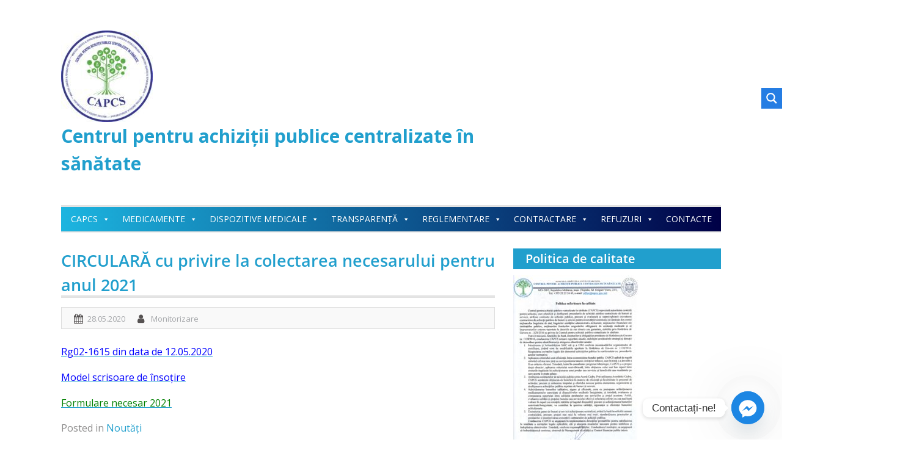

--- FILE ---
content_type: text/html; charset=UTF-8
request_url: https://capcs.md/circulara-cu-privire-la-colectarea-necesarului-pentru-anul-2021/
body_size: 20764
content:
<!DOCTYPE html>
<html lang="ro-RO">
<head>
	<meta charset="UTF-8">
	<meta name="viewport" content="width=device-width, initial-scale=1">
	<link rel="profile" href="https://gmpg.org/xfn/11">
		<title>CIRCULARĂ cu privire la colectarea necesarului pentru anul 2021 &#8211; Centrul pentru achiziții publice centralizate în sănătate</title>
<meta name='robots' content='max-image-preview:large' />
    <script type="text/javascript">
        
    </script>
        <script type="text/javascript">
        
    </script>
    <link rel="alternate" type="application/rss+xml" title="Centrul pentru achiziții publice centralizate în sănătate &raquo; Flux" href="https://capcs.md/feed/" />
<link rel="alternate" type="application/rss+xml" title="Centrul pentru achiziții publice centralizate în sănătate &raquo; Flux comentarii" href="https://capcs.md/comments/feed/" />
<script type="text/javascript">
/* <![CDATA[ */
window._wpemojiSettings = {"baseUrl":"https:\/\/s.w.org\/images\/core\/emoji\/15.0.3\/72x72\/","ext":".png","svgUrl":"https:\/\/s.w.org\/images\/core\/emoji\/15.0.3\/svg\/","svgExt":".svg","source":{"concatemoji":"https:\/\/capcs.md\/wp-includes\/js\/wp-emoji-release.min.js?ver=6.6.4"}};
/*! This file is auto-generated */
!function(i,n){var o,s,e;function c(e){try{var t={supportTests:e,timestamp:(new Date).valueOf()};sessionStorage.setItem(o,JSON.stringify(t))}catch(e){}}function p(e,t,n){e.clearRect(0,0,e.canvas.width,e.canvas.height),e.fillText(t,0,0);var t=new Uint32Array(e.getImageData(0,0,e.canvas.width,e.canvas.height).data),r=(e.clearRect(0,0,e.canvas.width,e.canvas.height),e.fillText(n,0,0),new Uint32Array(e.getImageData(0,0,e.canvas.width,e.canvas.height).data));return t.every(function(e,t){return e===r[t]})}function u(e,t,n){switch(t){case"flag":return n(e,"\ud83c\udff3\ufe0f\u200d\u26a7\ufe0f","\ud83c\udff3\ufe0f\u200b\u26a7\ufe0f")?!1:!n(e,"\ud83c\uddfa\ud83c\uddf3","\ud83c\uddfa\u200b\ud83c\uddf3")&&!n(e,"\ud83c\udff4\udb40\udc67\udb40\udc62\udb40\udc65\udb40\udc6e\udb40\udc67\udb40\udc7f","\ud83c\udff4\u200b\udb40\udc67\u200b\udb40\udc62\u200b\udb40\udc65\u200b\udb40\udc6e\u200b\udb40\udc67\u200b\udb40\udc7f");case"emoji":return!n(e,"\ud83d\udc26\u200d\u2b1b","\ud83d\udc26\u200b\u2b1b")}return!1}function f(e,t,n){var r="undefined"!=typeof WorkerGlobalScope&&self instanceof WorkerGlobalScope?new OffscreenCanvas(300,150):i.createElement("canvas"),a=r.getContext("2d",{willReadFrequently:!0}),o=(a.textBaseline="top",a.font="600 32px Arial",{});return e.forEach(function(e){o[e]=t(a,e,n)}),o}function t(e){var t=i.createElement("script");t.src=e,t.defer=!0,i.head.appendChild(t)}"undefined"!=typeof Promise&&(o="wpEmojiSettingsSupports",s=["flag","emoji"],n.supports={everything:!0,everythingExceptFlag:!0},e=new Promise(function(e){i.addEventListener("DOMContentLoaded",e,{once:!0})}),new Promise(function(t){var n=function(){try{var e=JSON.parse(sessionStorage.getItem(o));if("object"==typeof e&&"number"==typeof e.timestamp&&(new Date).valueOf()<e.timestamp+604800&&"object"==typeof e.supportTests)return e.supportTests}catch(e){}return null}();if(!n){if("undefined"!=typeof Worker&&"undefined"!=typeof OffscreenCanvas&&"undefined"!=typeof URL&&URL.createObjectURL&&"undefined"!=typeof Blob)try{var e="postMessage("+f.toString()+"("+[JSON.stringify(s),u.toString(),p.toString()].join(",")+"));",r=new Blob([e],{type:"text/javascript"}),a=new Worker(URL.createObjectURL(r),{name:"wpTestEmojiSupports"});return void(a.onmessage=function(e){c(n=e.data),a.terminate(),t(n)})}catch(e){}c(n=f(s,u,p))}t(n)}).then(function(e){for(var t in e)n.supports[t]=e[t],n.supports.everything=n.supports.everything&&n.supports[t],"flag"!==t&&(n.supports.everythingExceptFlag=n.supports.everythingExceptFlag&&n.supports[t]);n.supports.everythingExceptFlag=n.supports.everythingExceptFlag&&!n.supports.flag,n.DOMReady=!1,n.readyCallback=function(){n.DOMReady=!0}}).then(function(){return e}).then(function(){var e;n.supports.everything||(n.readyCallback(),(e=n.source||{}).concatemoji?t(e.concatemoji):e.wpemoji&&e.twemoji&&(t(e.twemoji),t(e.wpemoji)))}))}((window,document),window._wpemojiSettings);
/* ]]> */
</script>
<style id='wp-emoji-styles-inline-css' type='text/css'>

	img.wp-smiley, img.emoji {
		display: inline !important;
		border: none !important;
		box-shadow: none !important;
		height: 1em !important;
		width: 1em !important;
		margin: 0 0.07em !important;
		vertical-align: -0.1em !important;
		background: none !important;
		padding: 0 !important;
	}
</style>
<link rel='stylesheet' id='wp-block-library-css' href='https://capcs.md/wp-includes/css/dist/block-library/style.min.css?ver=6.6.4' type='text/css' media='all' />
<style id='wp-block-library-theme-inline-css' type='text/css'>
.wp-block-audio :where(figcaption){color:#555;font-size:13px;text-align:center}.is-dark-theme .wp-block-audio :where(figcaption){color:#ffffffa6}.wp-block-audio{margin:0 0 1em}.wp-block-code{border:1px solid #ccc;border-radius:4px;font-family:Menlo,Consolas,monaco,monospace;padding:.8em 1em}.wp-block-embed :where(figcaption){color:#555;font-size:13px;text-align:center}.is-dark-theme .wp-block-embed :where(figcaption){color:#ffffffa6}.wp-block-embed{margin:0 0 1em}.blocks-gallery-caption{color:#555;font-size:13px;text-align:center}.is-dark-theme .blocks-gallery-caption{color:#ffffffa6}:root :where(.wp-block-image figcaption){color:#555;font-size:13px;text-align:center}.is-dark-theme :root :where(.wp-block-image figcaption){color:#ffffffa6}.wp-block-image{margin:0 0 1em}.wp-block-pullquote{border-bottom:4px solid;border-top:4px solid;color:currentColor;margin-bottom:1.75em}.wp-block-pullquote cite,.wp-block-pullquote footer,.wp-block-pullquote__citation{color:currentColor;font-size:.8125em;font-style:normal;text-transform:uppercase}.wp-block-quote{border-left:.25em solid;margin:0 0 1.75em;padding-left:1em}.wp-block-quote cite,.wp-block-quote footer{color:currentColor;font-size:.8125em;font-style:normal;position:relative}.wp-block-quote.has-text-align-right{border-left:none;border-right:.25em solid;padding-left:0;padding-right:1em}.wp-block-quote.has-text-align-center{border:none;padding-left:0}.wp-block-quote.is-large,.wp-block-quote.is-style-large,.wp-block-quote.is-style-plain{border:none}.wp-block-search .wp-block-search__label{font-weight:700}.wp-block-search__button{border:1px solid #ccc;padding:.375em .625em}:where(.wp-block-group.has-background){padding:1.25em 2.375em}.wp-block-separator.has-css-opacity{opacity:.4}.wp-block-separator{border:none;border-bottom:2px solid;margin-left:auto;margin-right:auto}.wp-block-separator.has-alpha-channel-opacity{opacity:1}.wp-block-separator:not(.is-style-wide):not(.is-style-dots){width:100px}.wp-block-separator.has-background:not(.is-style-dots){border-bottom:none;height:1px}.wp-block-separator.has-background:not(.is-style-wide):not(.is-style-dots){height:2px}.wp-block-table{margin:0 0 1em}.wp-block-table td,.wp-block-table th{word-break:normal}.wp-block-table :where(figcaption){color:#555;font-size:13px;text-align:center}.is-dark-theme .wp-block-table :where(figcaption){color:#ffffffa6}.wp-block-video :where(figcaption){color:#555;font-size:13px;text-align:center}.is-dark-theme .wp-block-video :where(figcaption){color:#ffffffa6}.wp-block-video{margin:0 0 1em}:root :where(.wp-block-template-part.has-background){margin-bottom:0;margin-top:0;padding:1.25em 2.375em}
</style>
<style id='classic-theme-styles-inline-css' type='text/css'>
/*! This file is auto-generated */
.wp-block-button__link{color:#fff;background-color:#32373c;border-radius:9999px;box-shadow:none;text-decoration:none;padding:calc(.667em + 2px) calc(1.333em + 2px);font-size:1.125em}.wp-block-file__button{background:#32373c;color:#fff;text-decoration:none}
</style>
<style id='global-styles-inline-css' type='text/css'>
:root{--wp--preset--aspect-ratio--square: 1;--wp--preset--aspect-ratio--4-3: 4/3;--wp--preset--aspect-ratio--3-4: 3/4;--wp--preset--aspect-ratio--3-2: 3/2;--wp--preset--aspect-ratio--2-3: 2/3;--wp--preset--aspect-ratio--16-9: 16/9;--wp--preset--aspect-ratio--9-16: 9/16;--wp--preset--color--black: #111111;--wp--preset--color--cyan-bluish-gray: #abb8c3;--wp--preset--color--white: #ffffff;--wp--preset--color--pale-pink: #f78da7;--wp--preset--color--vivid-red: #cf2e2e;--wp--preset--color--luminous-vivid-orange: #ff6900;--wp--preset--color--luminous-vivid-amber: #fcb900;--wp--preset--color--light-green-cyan: #7bdcb5;--wp--preset--color--vivid-green-cyan: #00d084;--wp--preset--color--pale-cyan-blue: #8ed1fc;--wp--preset--color--vivid-cyan-blue: #0693e3;--wp--preset--color--vivid-purple: #9b51e0;--wp--preset--color--gray: #f4f4f4;--wp--preset--color--blue: #219fcd;--wp--preset--color--green: #219fcd;--wp--preset--gradient--vivid-cyan-blue-to-vivid-purple: linear-gradient(135deg,rgba(6,147,227,1) 0%,rgb(155,81,224) 100%);--wp--preset--gradient--light-green-cyan-to-vivid-green-cyan: linear-gradient(135deg,rgb(122,220,180) 0%,rgb(0,208,130) 100%);--wp--preset--gradient--luminous-vivid-amber-to-luminous-vivid-orange: linear-gradient(135deg,rgba(252,185,0,1) 0%,rgba(255,105,0,1) 100%);--wp--preset--gradient--luminous-vivid-orange-to-vivid-red: linear-gradient(135deg,rgba(255,105,0,1) 0%,rgb(207,46,46) 100%);--wp--preset--gradient--very-light-gray-to-cyan-bluish-gray: linear-gradient(135deg,rgb(238,238,238) 0%,rgb(169,184,195) 100%);--wp--preset--gradient--cool-to-warm-spectrum: linear-gradient(135deg,rgb(74,234,220) 0%,rgb(151,120,209) 20%,rgb(207,42,186) 40%,rgb(238,44,130) 60%,rgb(251,105,98) 80%,rgb(254,248,76) 100%);--wp--preset--gradient--blush-light-purple: linear-gradient(135deg,rgb(255,206,236) 0%,rgb(152,150,240) 100%);--wp--preset--gradient--blush-bordeaux: linear-gradient(135deg,rgb(254,205,165) 0%,rgb(254,45,45) 50%,rgb(107,0,62) 100%);--wp--preset--gradient--luminous-dusk: linear-gradient(135deg,rgb(255,203,112) 0%,rgb(199,81,192) 50%,rgb(65,88,208) 100%);--wp--preset--gradient--pale-ocean: linear-gradient(135deg,rgb(255,245,203) 0%,rgb(182,227,212) 50%,rgb(51,167,181) 100%);--wp--preset--gradient--electric-grass: linear-gradient(135deg,rgb(202,248,128) 0%,rgb(113,206,126) 100%);--wp--preset--gradient--midnight: linear-gradient(135deg,rgb(2,3,129) 0%,rgb(40,116,252) 100%);--wp--preset--font-size--small: 14px;--wp--preset--font-size--medium: 20px;--wp--preset--font-size--large: 42px;--wp--preset--font-size--x-large: 42px;--wp--preset--font-size--normal: 18px;--wp--preset--font-size--huge: 54px;--wp--preset--spacing--20: 0.44rem;--wp--preset--spacing--30: 0.67rem;--wp--preset--spacing--40: 1rem;--wp--preset--spacing--50: 1.5rem;--wp--preset--spacing--60: 2.25rem;--wp--preset--spacing--70: 3.38rem;--wp--preset--spacing--80: 5.06rem;--wp--preset--shadow--natural: 6px 6px 9px rgba(0, 0, 0, 0.2);--wp--preset--shadow--deep: 12px 12px 50px rgba(0, 0, 0, 0.4);--wp--preset--shadow--sharp: 6px 6px 0px rgba(0, 0, 0, 0.2);--wp--preset--shadow--outlined: 6px 6px 0px -3px rgba(255, 255, 255, 1), 6px 6px rgba(0, 0, 0, 1);--wp--preset--shadow--crisp: 6px 6px 0px rgba(0, 0, 0, 1);}:where(.is-layout-flex){gap: 0.5em;}:where(.is-layout-grid){gap: 0.5em;}body .is-layout-flex{display: flex;}.is-layout-flex{flex-wrap: wrap;align-items: center;}.is-layout-flex > :is(*, div){margin: 0;}body .is-layout-grid{display: grid;}.is-layout-grid > :is(*, div){margin: 0;}:where(.wp-block-columns.is-layout-flex){gap: 2em;}:where(.wp-block-columns.is-layout-grid){gap: 2em;}:where(.wp-block-post-template.is-layout-flex){gap: 1.25em;}:where(.wp-block-post-template.is-layout-grid){gap: 1.25em;}.has-black-color{color: var(--wp--preset--color--black) !important;}.has-cyan-bluish-gray-color{color: var(--wp--preset--color--cyan-bluish-gray) !important;}.has-white-color{color: var(--wp--preset--color--white) !important;}.has-pale-pink-color{color: var(--wp--preset--color--pale-pink) !important;}.has-vivid-red-color{color: var(--wp--preset--color--vivid-red) !important;}.has-luminous-vivid-orange-color{color: var(--wp--preset--color--luminous-vivid-orange) !important;}.has-luminous-vivid-amber-color{color: var(--wp--preset--color--luminous-vivid-amber) !important;}.has-light-green-cyan-color{color: var(--wp--preset--color--light-green-cyan) !important;}.has-vivid-green-cyan-color{color: var(--wp--preset--color--vivid-green-cyan) !important;}.has-pale-cyan-blue-color{color: var(--wp--preset--color--pale-cyan-blue) !important;}.has-vivid-cyan-blue-color{color: var(--wp--preset--color--vivid-cyan-blue) !important;}.has-vivid-purple-color{color: var(--wp--preset--color--vivid-purple) !important;}.has-black-background-color{background-color: var(--wp--preset--color--black) !important;}.has-cyan-bluish-gray-background-color{background-color: var(--wp--preset--color--cyan-bluish-gray) !important;}.has-white-background-color{background-color: var(--wp--preset--color--white) !important;}.has-pale-pink-background-color{background-color: var(--wp--preset--color--pale-pink) !important;}.has-vivid-red-background-color{background-color: var(--wp--preset--color--vivid-red) !important;}.has-luminous-vivid-orange-background-color{background-color: var(--wp--preset--color--luminous-vivid-orange) !important;}.has-luminous-vivid-amber-background-color{background-color: var(--wp--preset--color--luminous-vivid-amber) !important;}.has-light-green-cyan-background-color{background-color: var(--wp--preset--color--light-green-cyan) !important;}.has-vivid-green-cyan-background-color{background-color: var(--wp--preset--color--vivid-green-cyan) !important;}.has-pale-cyan-blue-background-color{background-color: var(--wp--preset--color--pale-cyan-blue) !important;}.has-vivid-cyan-blue-background-color{background-color: var(--wp--preset--color--vivid-cyan-blue) !important;}.has-vivid-purple-background-color{background-color: var(--wp--preset--color--vivid-purple) !important;}.has-black-border-color{border-color: var(--wp--preset--color--black) !important;}.has-cyan-bluish-gray-border-color{border-color: var(--wp--preset--color--cyan-bluish-gray) !important;}.has-white-border-color{border-color: var(--wp--preset--color--white) !important;}.has-pale-pink-border-color{border-color: var(--wp--preset--color--pale-pink) !important;}.has-vivid-red-border-color{border-color: var(--wp--preset--color--vivid-red) !important;}.has-luminous-vivid-orange-border-color{border-color: var(--wp--preset--color--luminous-vivid-orange) !important;}.has-luminous-vivid-amber-border-color{border-color: var(--wp--preset--color--luminous-vivid-amber) !important;}.has-light-green-cyan-border-color{border-color: var(--wp--preset--color--light-green-cyan) !important;}.has-vivid-green-cyan-border-color{border-color: var(--wp--preset--color--vivid-green-cyan) !important;}.has-pale-cyan-blue-border-color{border-color: var(--wp--preset--color--pale-cyan-blue) !important;}.has-vivid-cyan-blue-border-color{border-color: var(--wp--preset--color--vivid-cyan-blue) !important;}.has-vivid-purple-border-color{border-color: var(--wp--preset--color--vivid-purple) !important;}.has-vivid-cyan-blue-to-vivid-purple-gradient-background{background: var(--wp--preset--gradient--vivid-cyan-blue-to-vivid-purple) !important;}.has-light-green-cyan-to-vivid-green-cyan-gradient-background{background: var(--wp--preset--gradient--light-green-cyan-to-vivid-green-cyan) !important;}.has-luminous-vivid-amber-to-luminous-vivid-orange-gradient-background{background: var(--wp--preset--gradient--luminous-vivid-amber-to-luminous-vivid-orange) !important;}.has-luminous-vivid-orange-to-vivid-red-gradient-background{background: var(--wp--preset--gradient--luminous-vivid-orange-to-vivid-red) !important;}.has-very-light-gray-to-cyan-bluish-gray-gradient-background{background: var(--wp--preset--gradient--very-light-gray-to-cyan-bluish-gray) !important;}.has-cool-to-warm-spectrum-gradient-background{background: var(--wp--preset--gradient--cool-to-warm-spectrum) !important;}.has-blush-light-purple-gradient-background{background: var(--wp--preset--gradient--blush-light-purple) !important;}.has-blush-bordeaux-gradient-background{background: var(--wp--preset--gradient--blush-bordeaux) !important;}.has-luminous-dusk-gradient-background{background: var(--wp--preset--gradient--luminous-dusk) !important;}.has-pale-ocean-gradient-background{background: var(--wp--preset--gradient--pale-ocean) !important;}.has-electric-grass-gradient-background{background: var(--wp--preset--gradient--electric-grass) !important;}.has-midnight-gradient-background{background: var(--wp--preset--gradient--midnight) !important;}.has-small-font-size{font-size: var(--wp--preset--font-size--small) !important;}.has-medium-font-size{font-size: var(--wp--preset--font-size--medium) !important;}.has-large-font-size{font-size: var(--wp--preset--font-size--large) !important;}.has-x-large-font-size{font-size: var(--wp--preset--font-size--x-large) !important;}
:where(.wp-block-post-template.is-layout-flex){gap: 1.25em;}:where(.wp-block-post-template.is-layout-grid){gap: 1.25em;}
:where(.wp-block-columns.is-layout-flex){gap: 2em;}:where(.wp-block-columns.is-layout-grid){gap: 2em;}
:root :where(.wp-block-pullquote){font-size: 1.5em;line-height: 1.6;}
</style>
<link rel='stylesheet' id='chaty-front-css-css' href='https://capcs.md/wp-content/plugins/chaty/css/chaty-front.min.css?ver=3.31728632347' type='text/css' media='all' />
<link rel='stylesheet' id='contact-form-7-css' href='https://capcs.md/wp-content/plugins/contact-form-7/includes/css/styles.css?ver=5.7.5.1' type='text/css' media='all' />
<link rel='stylesheet' id='tp_accordions-accordion-css-css' href='https://capcs.md/wp-content/plugins/wp-accordions-pro/css/smk-accordion.css?ver=6.6.4' type='text/css' media='all' />
<link rel='stylesheet' id='tp_accordions-fonts-css-css' href='https://capcs.md/wp-content/plugins/wp-accordions-pro/css/font-awesome.css?ver=6.6.4' type='text/css' media='all' />
<link rel='stylesheet' id='megamenu-css' href='https://capcs.md/wp-content/uploads/maxmegamenu/style.css?ver=b85129' type='text/css' media='all' />
<link rel='stylesheet' id='dashicons-css' href='https://capcs.md/wp-includes/css/dashicons.min.css?ver=6.6.4' type='text/css' media='all' />
<link rel='stylesheet' id='wen-corporate-bootstrap-css' href='https://capcs.md/wp-content/themes/wen-corporate/third-party/bootstrap/css/bootstrap.min.css?ver=3.3.6' type='text/css' media='all' />
<link rel='stylesheet' id='wen-corporate-font-awesome-css' href='https://capcs.md/wp-content/themes/wen-corporate/third-party/font-awesome/css/font-awesome.min.css?ver=4.7.0' type='text/css' media='all' />
<link rel='stylesheet' id='wen-corporate-google-fonts-css' href='https://capcs.md/wp-content/fonts/ad12d508fcd472d93ba4b54761fc97d5.css?ver=6.6.4' type='text/css' media='all' />
<link rel='stylesheet' id='wen-corporate-style-css' href='https://capcs.md/wp-content/themes/wen-corporate/style.css?ver=20230331-170031' type='text/css' media='all' />
<link rel='stylesheet' id='wen-corporate-custom-responsive-css' href='https://capcs.md/wp-content/themes/wen-corporate/css/responsive.min.css?ver=6.6.4' type='text/css' media='all' />
<link rel='stylesheet' id='wen-corporate-owl-carousel-css' href='https://capcs.md/wp-content/themes/wen-corporate/third-party/owl-carousel/owl.carousel.min.css?ver=1.3.3' type='text/css' media='all' />
<link rel='stylesheet' id='wen-corporate-mmenu-style-css' href='https://capcs.md/wp-content/themes/wen-corporate/third-party/mmenu/css/jquery.mmenu.min.css?ver=5.0.4' type='text/css' media='all' />
<link rel='stylesheet' id='wen-corporate-color-scheme-css' href='https://capcs.md/wp-content/themes/wen-corporate/css/blue.min.css?ver=1.0.2' type='text/css' media='all' />
<link rel='stylesheet' id='wen-corporate-block-style-css' href='https://capcs.md/wp-content/themes/wen-corporate/css/blocks.css?ver=20230331-170031' type='text/css' media='all' />
<link rel='stylesheet' id='wpdreams-ajaxsearchpro-instances-css' href='https://capcs.md/wp-content/uploads/asp_upload/style.instances-ho-is-po-no-da-au-ga-se-is.css?ver=2YZW47' type='text/css' media='all' />
<link rel='stylesheet' id='tablepress-default-css' href='https://capcs.md/wp-content/plugins/tablepress/css/build/default.css?ver=2.2.5' type='text/css' media='all' />
<link rel='stylesheet' id='wpglobus-css' href='https://capcs.md/wp-content/plugins/wpglobus/includes/css/wpglobus.css?ver=2.10.10' type='text/css' media='all' />
<!--n2css--><script type="text/javascript" src="https://capcs.md/wp-includes/js/jquery/jquery.min.js?ver=3.7.1" id="jquery-core-js"></script>
<script type="text/javascript" src="https://capcs.md/wp-includes/js/jquery/jquery-migrate.min.js?ver=3.4.1" id="jquery-migrate-js"></script>
<script type="text/javascript" src="https://capcs.md/wp-content/plugins/wp-accordions-pro/js/smk-accordion.js?ver=1.0" id="tp_accordions-accordion-js"></script>
<script type="text/javascript" src="https://capcs.md/wp-content/plugins/wp-accordions-pro/js/responsive-accordion.min.js?ver=1.0" id="tp_accordions-responsive-js-js"></script>
<!--[if lt IE 9]>
<script type="text/javascript" src="https://capcs.md/wp-content/themes/wen-corporate/js/html5shiv.min.js?ver=6.6.4" id="wen-corporate-html5-js"></script>
<![endif]-->
<!--[if lt IE 9]>
<script type="text/javascript" src="https://capcs.md/wp-content/themes/wen-corporate/js/respond.min.js?ver=6.6.4" id="wen-corporate-respond-js"></script>
<![endif]-->
<script type="text/javascript" id="utils-js-extra">
/* <![CDATA[ */
var userSettings = {"url":"\/","uid":"0","time":"1769028264","secure":"1"};
/* ]]> */
</script>
<script type="text/javascript" src="https://capcs.md/wp-includes/js/utils.min.js?ver=6.6.4" id="utils-js"></script>
<link rel="https://api.w.org/" href="https://capcs.md/wp-json/" /><link rel="alternate" title="JSON" type="application/json" href="https://capcs.md/wp-json/wp/v2/posts/8342" /><link rel="EditURI" type="application/rsd+xml" title="RSD" href="https://capcs.md/xmlrpc.php?rsd" />
<meta name="generator" content="WordPress 6.6.4" />
<link rel="canonical" href="https://capcs.md/circulara-cu-privire-la-colectarea-necesarului-pentru-anul-2021/" />
<link rel='shortlink' href='https://capcs.md/?p=8342' />
<link rel="alternate" title="oEmbed (JSON)" type="application/json+oembed" href="https://capcs.md/wp-json/oembed/1.0/embed?url=https%3A%2F%2Fcapcs.md%2Fcirculara-cu-privire-la-colectarea-necesarului-pentru-anul-2021%2F" />
<link rel="alternate" title="oEmbed (XML)" type="text/xml+oembed" href="https://capcs.md/wp-json/oembed/1.0/embed?url=https%3A%2F%2Fcapcs.md%2Fcirculara-cu-privire-la-colectarea-necesarului-pentru-anul-2021%2F&#038;format=xml" />
<style type="text/css" id="custom-background-css">
body.custom-background { background-color: #ffffff; }
</style>
				<link rel="preload" href="https://capcs.md/wp-content/plugins/ajax-search-pro/css/fonts/icons/icons2.woff2" as="font" crossorigin="anonymous" />
            			<style>
                .asp_m{height: 0;}            </style>
			            				<link rel="preconnect" href="https://fonts.gstatic.com" crossorigin />
				<link rel="preload" as="style" href="//fonts.googleapis.com/css?family=Open+Sans:300|Open+Sans:400|Open+Sans:700&display=swap" />
				<link rel="stylesheet" href="//fonts.googleapis.com/css?family=Open+Sans:300|Open+Sans:400|Open+Sans:700&display=swap" media="all" />
							<style type="text/css" media="screen">
				.wpglobus_flag_ro{background-image:url(https://capcs.md/wp-content/plugins/wpglobus/flags/ro.png)}
.wpglobus_flag_ru{background-image:url(https://capcs.md/wp-content/plugins/wpglobus/flags/ru.png)}
.wpglobus_flag_en{background-image:url(https://capcs.md/wp-content/plugins/wpglobus/flags/us.png)}
			</style>
			<link rel="alternate" hreflang="ro-RO" href="https://capcs.md/circulara-cu-privire-la-colectarea-necesarului-pentru-anul-2021/" /><link rel="alternate" hreflang="ru-RU" href="https://capcs.md/ru/circulara-cu-privire-la-colectarea-necesarului-pentru-anul-2021/" /><link rel="alternate" hreflang="en-US" href="https://capcs.md/en/circulara-cu-privire-la-colectarea-necesarului-pentru-anul-2021/" /><link rel="icon" href="https://capcs.md/wp-content/uploads/2022/06/CAPCS__7_-removebg-preview-1-150x150.png" sizes="32x32" />
<link rel="icon" href="https://capcs.md/wp-content/uploads/2022/06/CAPCS__7_-removebg-preview-1-300x300.png" sizes="192x192" />
<link rel="apple-touch-icon" href="https://capcs.md/wp-content/uploads/2022/06/CAPCS__7_-removebg-preview-1-300x300.png" />
<meta name="msapplication-TileImage" content="https://capcs.md/wp-content/uploads/2022/06/CAPCS__7_-removebg-preview-1-300x300.png" />
		<style type="text/css" id="wp-custom-css">
			.container-fluid {
background-color: white;
padding-right: 10rem!important;
padding-left: 10rem!important;
  
}
.site-footer {
background: #000046;  /* fallback for old browsers */
background: -webkit-linear-gradient(to right, #1CB5E0, #000046);  /* Chrome 10-25, Safari 5.1-6 */
background: linear-gradient(to right, #1CB5E0, #000046); /* W3C, IE 10+/ Edge, Firefox 16+, Chrome 26+, Opera 12+, Safari 7+ */

}
#mega-menu-wrap-primary {
	background: #000046;  /* fallback for old browsers */
background: -webkit-linear-gradient(to right, #1CB5E0, #000046);  /* Chrome 10-25, Safari 5.1-6 */
background: linear-gradient(to right, #1CB5E0, #000046); /* W3C, IE 10+/ Edge, Firefox 16+, Chrome 26+, Opera 12+, Safari 7+ */
}
		</style>
		<style type="text/css">/** Mega Menu CSS: fs **/</style>
<!-- Social Media Integrator: Disabled wp_head Scripts --></head>

<body data-rsssl=1 class="post-template-default single single-post postid-8342 single-format-standard custom-background wp-custom-logo wp-embed-responsive mega-menu-primary">



<div id="page" class="hfeed site container-fluid">
	<a class="skip-link screen-reader-text" href="#content">Skip to content</a>
	<a href="#mob-menu" id="mobile-trigger"><i class="fa fa-th-list"></i></a>

		

	<header id="masthead" class="site-header" role="banner">

			        <div class="row header-layout-1">
          <div class="col-sm-8 site-branding">

          	<a href="https://capcs.md/" class="custom-logo-link" rel="home"><img width="150" height="150" src="https://capcs.md/wp-content/uploads/2024/04/cropped-photo_2024-03-27_20-47-00-e1713717051174.jpg" class="custom-logo" alt="Centrul pentru achiziții publice centralizate în sănătate" decoding="async" /></a>
                                                      <p class="site-title"><a href="https://capcs.md/" rel="home">Centrul pentru achiziții publice centralizate în sănătate</a></p>
                          
                                    	<p class="site-description"></p>
                      </div><!-- .site-branding -->
          <div class="col-sm-4 header-area-right">
                      </div>
        </div>


        <div style="display:none;">
          <div id="mob-menu">
              <div id="mega-menu-wrap-primary" class="mega-menu-wrap"><div class="mega-menu-toggle"><div class="mega-toggle-blocks-left"></div><div class="mega-toggle-blocks-center"></div><div class="mega-toggle-blocks-right"><div class='mega-toggle-block mega-menu-toggle-animated-block mega-toggle-block-0' id='mega-toggle-block-0'><button aria-label="Toggle Menu" class="mega-toggle-animated mega-toggle-animated-slider" type="button" aria-expanded="false">
                  <span class="mega-toggle-animated-box">
                    <span class="mega-toggle-animated-inner"></span>
                  </span>
                </button></div></div></div><ul id="mega-menu-primary" class="mega-menu max-mega-menu mega-menu-horizontal mega-no-js" data-event="hover_intent" data-effect="fade" data-effect-speed="200" data-effect-mobile="disabled" data-effect-speed-mobile="0" data-mobile-force-width="false" data-second-click="go" data-document-click="collapse" data-vertical-behaviour="standard" data-breakpoint="768" data-unbind="true" data-mobile-state="collapse_all" data-hover-intent-timeout="300" data-hover-intent-interval="100"><li class='mega-menu-item mega-menu-item-type-post_type mega-menu-item-object-page mega-menu-item-has-children mega-align-bottom-left mega-menu-flyout mega-menu-item-16165' id='mega-menu-item-16165'><a class="mega-menu-link" href="https://capcs.md/despre-2/" aria-haspopup="true" aria-expanded="false" tabindex="0">CAPCS<span class="mega-indicator"></span></a>
<ul class="mega-sub-menu">
<li class='mega-menu-item mega-menu-item-type-post_type mega-menu-item-object-page mega-menu-item-24308' id='mega-menu-item-24308'><a class="mega-menu-link" href="https://capcs.md/organigrama-2/">Organigrama</a></li><li class='mega-menu-item mega-menu-item-type-post_type mega-menu-item-object-page mega-menu-item-has-children mega-menu-item-16351' id='mega-menu-item-16351'><a class="mega-menu-link" href="https://capcs.md/conducerea/" aria-haspopup="true" aria-expanded="false">Conducerea<span class="mega-indicator"></span></a>
	<ul class="mega-sub-menu">
<li class='mega-menu-item mega-menu-item-type-post_type mega-menu-item-object-page mega-menu-item-16431' id='mega-menu-item-16431'><a class="mega-menu-link" href="https://capcs.md/director/">Director</a></li><li class='mega-menu-item mega-menu-item-type-post_type mega-menu-item-object-page mega-menu-item-16412' id='mega-menu-item-16412'><a class="mega-menu-link" href="https://capcs.md/director-adjunct/">Director adjunct</a></li>	</ul>
</li><li class='mega-menu-item mega-menu-item-type-post_type mega-menu-item-object-page mega-menu-item-has-children mega-menu-item-16370' id='mega-menu-item-16370'><a class="mega-menu-link" href="https://capcs.md/16363-2/" aria-haspopup="true" aria-expanded="false">Subdiviziuni<span class="mega-indicator"></span></a>
	<ul class="mega-sub-menu">
<li class='mega-menu-item mega-menu-item-type-post_type mega-menu-item-object-page mega-menu-item-25' id='mega-menu-item-25'><a class="mega-menu-link" href="https://capcs.md/licitatii-medicamente/">Secția achiziții medicamente, alte bunuri și servicii</a></li><li class='mega-menu-item mega-menu-item-type-post_type mega-menu-item-object-page mega-menu-item-24' id='mega-menu-item-24'><a class="mega-menu-link" href="https://capcs.md/licitatii-dispozitive-medicale/">Secția achiziții dispozitive medicale, alte bunuri și servicii</a></li><li class='mega-menu-item mega-menu-item-type-post_type mega-menu-item-object-page mega-menu-item-16660' id='mega-menu-item-16660'><a class="mega-menu-link" href="https://capcs.md/sectia-administrativ-juridica-si-monitorizare/">Direcția administrativ - jurdică și monitorizare</a></li><li class='mega-menu-item mega-menu-item-type-post_type mega-menu-item-object-page mega-menu-item-16667' id='mega-menu-item-16667'><a class="mega-menu-link" href="https://capcs.md/serviciul-economie-si-evidenta-contabila/">Secția economie și evidență contabilă</a></li>	</ul>
</li><li class='mega-menu-item mega-menu-item-type-post_type mega-menu-item-object-page mega-menu-item-has-children mega-menu-item-16720' id='mega-menu-item-16720'><a class="mega-menu-link" href="https://capcs.md/grupuri-de-lucru/" aria-haspopup="true" aria-expanded="false">Grupuri de lucru<span class="mega-indicator"></span></a>
	<ul class="mega-sub-menu">
<li class='mega-menu-item mega-menu-item-type-post_type mega-menu-item-object-page mega-menu-item-16722' id='mega-menu-item-16722'><a class="mega-menu-link" href="https://capcs.md/grupul-de-lucru-pentru-achizitionarea-medicamentelor/">Grupul de lucru pentru achiziţionarea medicamentelor</a></li><li class='mega-menu-item mega-menu-item-type-post_type mega-menu-item-object-page mega-menu-item-16721' id='mega-menu-item-16721'><a class="mega-menu-link" href="https://capcs.md/grupul-de-lucru-pentru-achizitionarea-dispozitivelor-medicale/">Grupul de lucru pentru achiziţionarea dispozitivelor medicale</a></li>	</ul>
</li><li class='mega-menu-item mega-menu-item-type-post_type mega-menu-item-object-page mega-menu-item-28251' id='mega-menu-item-28251'><a class="mega-menu-link" href="https://capcs.md/listele-bunurilor-si-serviciilor-aprobate/">Listele de bunuri și servicii aprobate</a></li><li class='mega-menu-item mega-menu-item-type-custom mega-menu-item-object-custom mega-menu-item-363' id='mega-menu-item-363'><a class="mega-menu-link" href="https://www.legis.md/cautare/getResults?doc_id=141406&#038;lang=ro#">Regulamentul CAPCS</a></li><li class='mega-menu-item mega-menu-item-type-post_type mega-menu-item-object-page mega-menu-item-16359' id='mega-menu-item-16359'><a class="mega-menu-link" href="https://capcs.md/codul-de-conduita-2/">Codul de conduită</a></li><li class='mega-menu-item mega-menu-item-type-post_type mega-menu-item-object-page mega-menu-item-392' id='mega-menu-item-392'><a class="mega-menu-link" href="https://capcs.md/ppsturi-vacante/">Posturi vacante</a></li></ul>
</li><li class='mega-menu-item mega-menu-item-type-post_type mega-menu-item-object-page mega-menu-item-has-children mega-align-bottom-left mega-menu-flyout mega-menu-item-16388' id='mega-menu-item-16388'><a class="mega-menu-link" href="https://capcs.md/sectia-achizitii-medicamente/" aria-haspopup="true" aria-expanded="false" tabindex="0">MEDICAMENTE<span class="mega-indicator"></span></a>
<ul class="mega-sub-menu">
<li class='mega-menu-item mega-menu-item-type-post_type mega-menu-item-object-page mega-menu-item-75' id='mega-menu-item-75'><a class="mega-menu-link" href="https://capcs.md/informatii-urgente/">INFORMAȚII DE URGENȚĂ</a></li><li class='mega-menu-item mega-menu-item-type-post_type mega-menu-item-object-page mega-menu-item-25143' id='mega-menu-item-25143'><a class="mega-menu-link" href="https://capcs.md/25135-2/">ANUNȚURI LICITAȚII</a></li><li class='mega-menu-item mega-menu-item-type-post_type mega-menu-item-object-page mega-menu-item-73' id='mega-menu-item-73'><a class="mega-menu-link" href="https://capcs.md/licitatii-desfasurate/">REZULTATELE LICITAȚIILOR</a></li><li class='mega-menu-item mega-menu-item-type-post_type mega-menu-item-object-page mega-menu-item-5032' id='mega-menu-item-5032'><a class="mega-menu-link" href="https://capcs.md/consultari-publice/">CONSULTĂRI PUBLICE</a></li><li class='mega-menu-item mega-menu-item-type-post_type mega-menu-item-object-page mega-menu-item-15616' id='mega-menu-item-15616'><a class="mega-menu-link" href="https://capcs.md/anunturi-de-intentie/">ANUNȚURI DE INTENȚIE</a></li></ul>
</li><li class='mega-menu-item mega-menu-item-type-post_type mega-menu-item-object-page mega-menu-item-has-children mega-align-bottom-left mega-menu-flyout mega-menu-item-16403' id='mega-menu-item-16403'><a class="mega-menu-link" href="https://capcs.md/sectia-achizitii-dispozitive-medicale/" aria-haspopup="true" aria-expanded="false" tabindex="0">DISPOZITIVE MEDICALE<span class="mega-indicator"></span></a>
<ul class="mega-sub-menu">
<li class='mega-menu-item mega-menu-item-type-post_type mega-menu-item-object-page mega-menu-item-83' id='mega-menu-item-83'><a class="mega-menu-link" href="https://capcs.md/informatii-urgente-2/">INFORMAȚII DE URGENȚĂ</a></li><li class='mega-menu-item mega-menu-item-type-post_type mega-menu-item-object-page mega-menu-item-20580' id='mega-menu-item-20580'><a class="mega-menu-link" href="https://capcs.md/anunturi-licitatii-4/">ANUNȚURI LICITAȚII</a></li><li class='mega-menu-item mega-menu-item-type-post_type mega-menu-item-object-page mega-menu-item-25148' id='mega-menu-item-25148'><a class="mega-menu-link" href="https://capcs.md/rezultatele-licitatiilor/">REZULTATELE LICITAȚIILOR</a></li><li class='mega-menu-item mega-menu-item-type-post_type mega-menu-item-object-page mega-menu-item-1337' id='mega-menu-item-1337'><a class="mega-menu-link" href="https://capcs.md/coduri-generice-scrisoare-model/">CODURI GENERICE / SCRISOARE MODEL</a></li><li class='mega-menu-item mega-menu-item-type-post_type mega-menu-item-object-page mega-menu-item-625' id='mega-menu-item-625'><a class="mega-menu-link" href="https://capcs.md/formulare-tip/">FORMULAR CONSUMABILE, DEZINFECTANȚI ȘI REACTIVI</a></li><li class='mega-menu-item mega-menu-item-type-post_type mega-menu-item-object-page mega-menu-item-4735' id='mega-menu-item-4735'><a class="mega-menu-link" href="https://capcs.md/anunturi-de-intentie/">ANUNȚURI DE INTENȚIE</a></li></ul>
</li><li class='mega-menu-item mega-menu-item-type-post_type mega-menu-item-object-page mega-menu-item-has-children mega-align-bottom-left mega-menu-flyout mega-menu-item-6208' id='mega-menu-item-6208'><a class="mega-menu-link" href="https://capcs.md/transparenta/" aria-haspopup="true" aria-expanded="false" tabindex="0">TRANSPARENȚĂ<span class="mega-indicator"></span></a>
<ul class="mega-sub-menu">
<li class='mega-menu-item mega-menu-item-type-post_type mega-menu-item-object-page mega-menu-item-28851' id='mega-menu-item-28851'><a class="mega-menu-link" href="https://capcs.md/sedinte-on-line/">ȘEDINȚE ON-LINE</a></li><li class='mega-menu-item mega-menu-item-type-post_type mega-menu-item-object-page mega-menu-item-has-children mega-menu-item-15368' id='mega-menu-item-15368'><a class="mega-menu-link" href="https://capcs.md/5243-2/" aria-haspopup="true" aria-expanded="false">PROIECTE SUPUSE CONSULTĂRILOR PUBLICE<span class="mega-indicator"></span></a>
	<ul class="mega-sub-menu">
<li class='mega-menu-item mega-menu-item-type-post_type mega-menu-item-object-page mega-menu-item-27729' id='mega-menu-item-27729'><a class="mega-menu-link" href="https://capcs.md/anunturi-privind-consultarea-pietei/">ANUNȚURI PRIVIND CONSULTAREA PIEȚEI</a></li>	</ul>
</li><li class='mega-menu-item mega-menu-item-type-post_type mega-menu-item-object-page mega-menu-item-4172' id='mega-menu-item-4172'><a class="mega-menu-link" href="https://capcs.md/planuri/">PLANURI</a></li><li class='mega-menu-item mega-menu-item-type-post_type mega-menu-item-object-page mega-menu-item-3460' id='mega-menu-item-3460'><a class="mega-menu-link" href="https://capcs.md/rapoarte/">RAPOARTE</a></li><li class='mega-menu-item mega-menu-item-type-post_type mega-menu-item-object-page mega-menu-item-4713' id='mega-menu-item-4713'><a class="mega-menu-link" href="https://capcs.md/integritate/">INTEGRITATE</a></li><li class='mega-menu-item mega-menu-item-type-post_type mega-menu-item-object-page mega-menu-item-15372' id='mega-menu-item-15372'><a class="mega-menu-link" href="https://capcs.md/deplasari-de-serviciu/">DEPLASĂRI DE SERVICIU</a></li><li class='mega-menu-item mega-menu-item-type-post_type mega-menu-item-object-page mega-menu-item-4293' id='mega-menu-item-4293'><a class="mega-menu-link" href="https://capcs.md/declaratii/">DECLARAȚII</a></li></ul>
</li><li class='mega-menu-item mega-menu-item-type-post_type mega-menu-item-object-page mega-menu-item-has-children mega-align-bottom-left mega-menu-flyout mega-menu-item-16492' id='mega-menu-item-16492'><a class="mega-menu-link" href="https://capcs.md/reglementare-capcs/" aria-haspopup="true" aria-expanded="false" tabindex="0">REGLEMENTARE<span class="mega-indicator"></span></a>
<ul class="mega-sub-menu">
<li class='mega-menu-item mega-menu-item-type-post_type mega-menu-item-object-page mega-menu-item-64' id='mega-menu-item-64'><a class="mega-menu-link" href="https://capcs.md/legi/">LEGI</a></li><li class='mega-menu-item mega-menu-item-type-post_type mega-menu-item-object-page mega-menu-item-65' id='mega-menu-item-65'><a class="mega-menu-link" href="https://capcs.md/hotaririle-guvernului/">HOTĂRÂRI DE GUVERN, PARLAMENT</a></li><li class='mega-menu-item mega-menu-item-type-post_type mega-menu-item-object-page mega-menu-item-206' id='mega-menu-item-206'><a class="mega-menu-link" href="https://capcs.md/ordine-ale-ministerului-sanatatii/">ORDINE</a></li><li class='mega-menu-item mega-menu-item-type-post_type mega-menu-item-object-page mega-menu-item-has-children mega-menu-item-18045' id='mega-menu-item-18045'><a class="mega-menu-link" href="https://capcs.md/cadrul-legal-institutional/" aria-haspopup="true" aria-expanded="false">CADRUL LEGAL INSTITUȚIONAL<span class="mega-indicator"></span></a>
	<ul class="mega-sub-menu">
<li class='mega-menu-item mega-menu-item-type-post_type mega-menu-item-object-page mega-menu-item-66' id='mega-menu-item-66'><a class="mega-menu-link" href="https://capcs.md/ordine-interne/">ORDINE</a></li><li class='mega-menu-item mega-menu-item-type-post_type mega-menu-item-object-page mega-menu-item-16493' id='mega-menu-item-16493'><a class="mega-menu-link" href="https://capcs.md/circulare/">CIRCULARE</a></li>	</ul>
</li></ul>
</li><li class='mega-menu-item mega-menu-item-type-post_type mega-menu-item-object-page mega-menu-item-has-children mega-align-bottom-left mega-menu-flyout mega-menu-item-18673' id='mega-menu-item-18673'><a class="mega-menu-link" href="https://capcs.md/contractare/" aria-haspopup="true" aria-expanded="false" tabindex="0">CONTRACTARE<span class="mega-indicator"></span></a>
<ul class="mega-sub-menu">
<li class='mega-menu-item mega-menu-item-type-post_type mega-menu-item-object-page mega-menu-item-23271' id='mega-menu-item-23271'><a class="mega-menu-link" href="https://capcs.md/contractare/">CONTRACTARE</a></li><li class='mega-menu-item mega-menu-item-type-post_type mega-menu-item-object-page mega-menu-item-25426' id='mega-menu-item-25426'><a class="mega-menu-link" href="https://capcs.md/bon-de-comanda-model/">BONURI DE COMANDĂ - MODEL</a></li><li class='mega-menu-item mega-menu-item-type-post_type mega-menu-item-object-page mega-menu-item-23269' id='mega-menu-item-23269'><a class="mega-menu-link" href="https://capcs.md/informatii/">INFORMAȚII CU PRIVIRE LA ÎNTÂRZIERI DE LIVRARE</a></li></ul>
</li><li class='mega-menu-item mega-menu-item-type-post_type mega-menu-item-object-page mega-menu-item-has-children mega-align-bottom-left mega-menu-flyout mega-menu-item-21963' id='mega-menu-item-21963'><a class="mega-menu-link" href="https://capcs.md/caracteristici-tehnice/" aria-haspopup="true" aria-expanded="false" tabindex="0">REFUZURI<span class="mega-indicator"></span></a>
<ul class="mega-sub-menu">
<li class='mega-menu-item mega-menu-item-type-post_type mega-menu-item-object-page mega-menu-item-has-children mega-menu-item-26234' id='mega-menu-item-26234'><a class="mega-menu-link" href="https://capcs.md/medicamente-disponibile-pentru-contractare/" aria-haspopup="true" aria-expanded="false">BUNURI DISPONIBILE PENTRU CONTRACTARE<span class="mega-indicator"></span></a>
	<ul class="mega-sub-menu">
<li class='mega-menu-item mega-menu-item-type-post_type mega-menu-item-object-page mega-menu-item-25297' id='mega-menu-item-25297'><a class="mega-menu-link" href="https://capcs.md/caracteristici-tehnice-2/">DISPOZITIVE MEDICALE</a></li><li class='mega-menu-item mega-menu-item-type-post_type mega-menu-item-object-page mega-menu-item-29042' id='mega-menu-item-29042'><a class="mega-menu-link" href="https://capcs.md/medicamente-disponibile-pentru-contractare-3/">MEDICAMENTE</a></li>	</ul>
</li><li class='mega-menu-item mega-menu-item-type-post_type mega-menu-item-object-page mega-menu-item-25285' id='mega-menu-item-25285'><a class="mega-menu-link" href="https://capcs.md/redistribuirea-stocurilor/">REDISTRIBUIREA STOCURILOR</a></li></ul>
</li><li class='mega-menu-item mega-menu-item-type-post_type mega-menu-item-object-page mega-align-bottom-left mega-menu-flyout mega-menu-item-34' id='mega-menu-item-34'><a class="mega-menu-link" href="https://capcs.md/contacte/" tabindex="0">CONTACTE</a></li></ul></div>          </div><!-- #mob-menu -->
        </div>

       <div id="site-navigation">
        <div class="main-container">
          <nav class="main-navigation">
            <div id="mega-menu-wrap-primary" class="mega-menu-wrap"><div class="mega-menu-toggle"><div class="mega-toggle-blocks-left"></div><div class="mega-toggle-blocks-center"></div><div class="mega-toggle-blocks-right"><div class='mega-toggle-block mega-menu-toggle-animated-block mega-toggle-block-0' id='mega-toggle-block-0'><button aria-label="Toggle Menu" class="mega-toggle-animated mega-toggle-animated-slider" type="button" aria-expanded="false">
                  <span class="mega-toggle-animated-box">
                    <span class="mega-toggle-animated-inner"></span>
                  </span>
                </button></div></div></div><ul id="mega-menu-primary" class="mega-menu max-mega-menu mega-menu-horizontal mega-no-js" data-event="hover_intent" data-effect="fade" data-effect-speed="200" data-effect-mobile="disabled" data-effect-speed-mobile="0" data-mobile-force-width="false" data-second-click="go" data-document-click="collapse" data-vertical-behaviour="standard" data-breakpoint="768" data-unbind="true" data-mobile-state="collapse_all" data-hover-intent-timeout="300" data-hover-intent-interval="100"><li class='mega-menu-item mega-menu-item-type-post_type mega-menu-item-object-page mega-menu-item-has-children mega-align-bottom-left mega-menu-flyout mega-menu-item-16165' id='mega-menu-item-16165'><a class="mega-menu-link" href="https://capcs.md/despre-2/" aria-haspopup="true" aria-expanded="false" tabindex="0">CAPCS<span class="mega-indicator"></span></a>
<ul class="mega-sub-menu">
<li class='mega-menu-item mega-menu-item-type-post_type mega-menu-item-object-page mega-menu-item-24308' id='mega-menu-item-24308'><a class="mega-menu-link" href="https://capcs.md/organigrama-2/">Organigrama</a></li><li class='mega-menu-item mega-menu-item-type-post_type mega-menu-item-object-page mega-menu-item-has-children mega-menu-item-16351' id='mega-menu-item-16351'><a class="mega-menu-link" href="https://capcs.md/conducerea/" aria-haspopup="true" aria-expanded="false">Conducerea<span class="mega-indicator"></span></a>
	<ul class="mega-sub-menu">
<li class='mega-menu-item mega-menu-item-type-post_type mega-menu-item-object-page mega-menu-item-16431' id='mega-menu-item-16431'><a class="mega-menu-link" href="https://capcs.md/director/">Director</a></li><li class='mega-menu-item mega-menu-item-type-post_type mega-menu-item-object-page mega-menu-item-16412' id='mega-menu-item-16412'><a class="mega-menu-link" href="https://capcs.md/director-adjunct/">Director adjunct</a></li>	</ul>
</li><li class='mega-menu-item mega-menu-item-type-post_type mega-menu-item-object-page mega-menu-item-has-children mega-menu-item-16370' id='mega-menu-item-16370'><a class="mega-menu-link" href="https://capcs.md/16363-2/" aria-haspopup="true" aria-expanded="false">Subdiviziuni<span class="mega-indicator"></span></a>
	<ul class="mega-sub-menu">
<li class='mega-menu-item mega-menu-item-type-post_type mega-menu-item-object-page mega-menu-item-25' id='mega-menu-item-25'><a class="mega-menu-link" href="https://capcs.md/licitatii-medicamente/">Secția achiziții medicamente, alte bunuri și servicii</a></li><li class='mega-menu-item mega-menu-item-type-post_type mega-menu-item-object-page mega-menu-item-24' id='mega-menu-item-24'><a class="mega-menu-link" href="https://capcs.md/licitatii-dispozitive-medicale/">Secția achiziții dispozitive medicale, alte bunuri și servicii</a></li><li class='mega-menu-item mega-menu-item-type-post_type mega-menu-item-object-page mega-menu-item-16660' id='mega-menu-item-16660'><a class="mega-menu-link" href="https://capcs.md/sectia-administrativ-juridica-si-monitorizare/">Direcția administrativ - jurdică și monitorizare</a></li><li class='mega-menu-item mega-menu-item-type-post_type mega-menu-item-object-page mega-menu-item-16667' id='mega-menu-item-16667'><a class="mega-menu-link" href="https://capcs.md/serviciul-economie-si-evidenta-contabila/">Secția economie și evidență contabilă</a></li>	</ul>
</li><li class='mega-menu-item mega-menu-item-type-post_type mega-menu-item-object-page mega-menu-item-has-children mega-menu-item-16720' id='mega-menu-item-16720'><a class="mega-menu-link" href="https://capcs.md/grupuri-de-lucru/" aria-haspopup="true" aria-expanded="false">Grupuri de lucru<span class="mega-indicator"></span></a>
	<ul class="mega-sub-menu">
<li class='mega-menu-item mega-menu-item-type-post_type mega-menu-item-object-page mega-menu-item-16722' id='mega-menu-item-16722'><a class="mega-menu-link" href="https://capcs.md/grupul-de-lucru-pentru-achizitionarea-medicamentelor/">Grupul de lucru pentru achiziţionarea medicamentelor</a></li><li class='mega-menu-item mega-menu-item-type-post_type mega-menu-item-object-page mega-menu-item-16721' id='mega-menu-item-16721'><a class="mega-menu-link" href="https://capcs.md/grupul-de-lucru-pentru-achizitionarea-dispozitivelor-medicale/">Grupul de lucru pentru achiziţionarea dispozitivelor medicale</a></li>	</ul>
</li><li class='mega-menu-item mega-menu-item-type-post_type mega-menu-item-object-page mega-menu-item-28251' id='mega-menu-item-28251'><a class="mega-menu-link" href="https://capcs.md/listele-bunurilor-si-serviciilor-aprobate/">Listele de bunuri și servicii aprobate</a></li><li class='mega-menu-item mega-menu-item-type-custom mega-menu-item-object-custom mega-menu-item-363' id='mega-menu-item-363'><a class="mega-menu-link" href="https://www.legis.md/cautare/getResults?doc_id=141406&#038;lang=ro#">Regulamentul CAPCS</a></li><li class='mega-menu-item mega-menu-item-type-post_type mega-menu-item-object-page mega-menu-item-16359' id='mega-menu-item-16359'><a class="mega-menu-link" href="https://capcs.md/codul-de-conduita-2/">Codul de conduită</a></li><li class='mega-menu-item mega-menu-item-type-post_type mega-menu-item-object-page mega-menu-item-392' id='mega-menu-item-392'><a class="mega-menu-link" href="https://capcs.md/ppsturi-vacante/">Posturi vacante</a></li></ul>
</li><li class='mega-menu-item mega-menu-item-type-post_type mega-menu-item-object-page mega-menu-item-has-children mega-align-bottom-left mega-menu-flyout mega-menu-item-16388' id='mega-menu-item-16388'><a class="mega-menu-link" href="https://capcs.md/sectia-achizitii-medicamente/" aria-haspopup="true" aria-expanded="false" tabindex="0">MEDICAMENTE<span class="mega-indicator"></span></a>
<ul class="mega-sub-menu">
<li class='mega-menu-item mega-menu-item-type-post_type mega-menu-item-object-page mega-menu-item-75' id='mega-menu-item-75'><a class="mega-menu-link" href="https://capcs.md/informatii-urgente/">INFORMAȚII DE URGENȚĂ</a></li><li class='mega-menu-item mega-menu-item-type-post_type mega-menu-item-object-page mega-menu-item-25143' id='mega-menu-item-25143'><a class="mega-menu-link" href="https://capcs.md/25135-2/">ANUNȚURI LICITAȚII</a></li><li class='mega-menu-item mega-menu-item-type-post_type mega-menu-item-object-page mega-menu-item-73' id='mega-menu-item-73'><a class="mega-menu-link" href="https://capcs.md/licitatii-desfasurate/">REZULTATELE LICITAȚIILOR</a></li><li class='mega-menu-item mega-menu-item-type-post_type mega-menu-item-object-page mega-menu-item-5032' id='mega-menu-item-5032'><a class="mega-menu-link" href="https://capcs.md/consultari-publice/">CONSULTĂRI PUBLICE</a></li><li class='mega-menu-item mega-menu-item-type-post_type mega-menu-item-object-page mega-menu-item-15616' id='mega-menu-item-15616'><a class="mega-menu-link" href="https://capcs.md/anunturi-de-intentie/">ANUNȚURI DE INTENȚIE</a></li></ul>
</li><li class='mega-menu-item mega-menu-item-type-post_type mega-menu-item-object-page mega-menu-item-has-children mega-align-bottom-left mega-menu-flyout mega-menu-item-16403' id='mega-menu-item-16403'><a class="mega-menu-link" href="https://capcs.md/sectia-achizitii-dispozitive-medicale/" aria-haspopup="true" aria-expanded="false" tabindex="0">DISPOZITIVE MEDICALE<span class="mega-indicator"></span></a>
<ul class="mega-sub-menu">
<li class='mega-menu-item mega-menu-item-type-post_type mega-menu-item-object-page mega-menu-item-83' id='mega-menu-item-83'><a class="mega-menu-link" href="https://capcs.md/informatii-urgente-2/">INFORMAȚII DE URGENȚĂ</a></li><li class='mega-menu-item mega-menu-item-type-post_type mega-menu-item-object-page mega-menu-item-20580' id='mega-menu-item-20580'><a class="mega-menu-link" href="https://capcs.md/anunturi-licitatii-4/">ANUNȚURI LICITAȚII</a></li><li class='mega-menu-item mega-menu-item-type-post_type mega-menu-item-object-page mega-menu-item-25148' id='mega-menu-item-25148'><a class="mega-menu-link" href="https://capcs.md/rezultatele-licitatiilor/">REZULTATELE LICITAȚIILOR</a></li><li class='mega-menu-item mega-menu-item-type-post_type mega-menu-item-object-page mega-menu-item-1337' id='mega-menu-item-1337'><a class="mega-menu-link" href="https://capcs.md/coduri-generice-scrisoare-model/">CODURI GENERICE / SCRISOARE MODEL</a></li><li class='mega-menu-item mega-menu-item-type-post_type mega-menu-item-object-page mega-menu-item-625' id='mega-menu-item-625'><a class="mega-menu-link" href="https://capcs.md/formulare-tip/">FORMULAR CONSUMABILE, DEZINFECTANȚI ȘI REACTIVI</a></li><li class='mega-menu-item mega-menu-item-type-post_type mega-menu-item-object-page mega-menu-item-4735' id='mega-menu-item-4735'><a class="mega-menu-link" href="https://capcs.md/anunturi-de-intentie/">ANUNȚURI DE INTENȚIE</a></li></ul>
</li><li class='mega-menu-item mega-menu-item-type-post_type mega-menu-item-object-page mega-menu-item-has-children mega-align-bottom-left mega-menu-flyout mega-menu-item-6208' id='mega-menu-item-6208'><a class="mega-menu-link" href="https://capcs.md/transparenta/" aria-haspopup="true" aria-expanded="false" tabindex="0">TRANSPARENȚĂ<span class="mega-indicator"></span></a>
<ul class="mega-sub-menu">
<li class='mega-menu-item mega-menu-item-type-post_type mega-menu-item-object-page mega-menu-item-28851' id='mega-menu-item-28851'><a class="mega-menu-link" href="https://capcs.md/sedinte-on-line/">ȘEDINȚE ON-LINE</a></li><li class='mega-menu-item mega-menu-item-type-post_type mega-menu-item-object-page mega-menu-item-has-children mega-menu-item-15368' id='mega-menu-item-15368'><a class="mega-menu-link" href="https://capcs.md/5243-2/" aria-haspopup="true" aria-expanded="false">PROIECTE SUPUSE CONSULTĂRILOR PUBLICE<span class="mega-indicator"></span></a>
	<ul class="mega-sub-menu">
<li class='mega-menu-item mega-menu-item-type-post_type mega-menu-item-object-page mega-menu-item-27729' id='mega-menu-item-27729'><a class="mega-menu-link" href="https://capcs.md/anunturi-privind-consultarea-pietei/">ANUNȚURI PRIVIND CONSULTAREA PIEȚEI</a></li>	</ul>
</li><li class='mega-menu-item mega-menu-item-type-post_type mega-menu-item-object-page mega-menu-item-4172' id='mega-menu-item-4172'><a class="mega-menu-link" href="https://capcs.md/planuri/">PLANURI</a></li><li class='mega-menu-item mega-menu-item-type-post_type mega-menu-item-object-page mega-menu-item-3460' id='mega-menu-item-3460'><a class="mega-menu-link" href="https://capcs.md/rapoarte/">RAPOARTE</a></li><li class='mega-menu-item mega-menu-item-type-post_type mega-menu-item-object-page mega-menu-item-4713' id='mega-menu-item-4713'><a class="mega-menu-link" href="https://capcs.md/integritate/">INTEGRITATE</a></li><li class='mega-menu-item mega-menu-item-type-post_type mega-menu-item-object-page mega-menu-item-15372' id='mega-menu-item-15372'><a class="mega-menu-link" href="https://capcs.md/deplasari-de-serviciu/">DEPLASĂRI DE SERVICIU</a></li><li class='mega-menu-item mega-menu-item-type-post_type mega-menu-item-object-page mega-menu-item-4293' id='mega-menu-item-4293'><a class="mega-menu-link" href="https://capcs.md/declaratii/">DECLARAȚII</a></li></ul>
</li><li class='mega-menu-item mega-menu-item-type-post_type mega-menu-item-object-page mega-menu-item-has-children mega-align-bottom-left mega-menu-flyout mega-menu-item-16492' id='mega-menu-item-16492'><a class="mega-menu-link" href="https://capcs.md/reglementare-capcs/" aria-haspopup="true" aria-expanded="false" tabindex="0">REGLEMENTARE<span class="mega-indicator"></span></a>
<ul class="mega-sub-menu">
<li class='mega-menu-item mega-menu-item-type-post_type mega-menu-item-object-page mega-menu-item-64' id='mega-menu-item-64'><a class="mega-menu-link" href="https://capcs.md/legi/">LEGI</a></li><li class='mega-menu-item mega-menu-item-type-post_type mega-menu-item-object-page mega-menu-item-65' id='mega-menu-item-65'><a class="mega-menu-link" href="https://capcs.md/hotaririle-guvernului/">HOTĂRÂRI DE GUVERN, PARLAMENT</a></li><li class='mega-menu-item mega-menu-item-type-post_type mega-menu-item-object-page mega-menu-item-206' id='mega-menu-item-206'><a class="mega-menu-link" href="https://capcs.md/ordine-ale-ministerului-sanatatii/">ORDINE</a></li><li class='mega-menu-item mega-menu-item-type-post_type mega-menu-item-object-page mega-menu-item-has-children mega-menu-item-18045' id='mega-menu-item-18045'><a class="mega-menu-link" href="https://capcs.md/cadrul-legal-institutional/" aria-haspopup="true" aria-expanded="false">CADRUL LEGAL INSTITUȚIONAL<span class="mega-indicator"></span></a>
	<ul class="mega-sub-menu">
<li class='mega-menu-item mega-menu-item-type-post_type mega-menu-item-object-page mega-menu-item-66' id='mega-menu-item-66'><a class="mega-menu-link" href="https://capcs.md/ordine-interne/">ORDINE</a></li><li class='mega-menu-item mega-menu-item-type-post_type mega-menu-item-object-page mega-menu-item-16493' id='mega-menu-item-16493'><a class="mega-menu-link" href="https://capcs.md/circulare/">CIRCULARE</a></li>	</ul>
</li></ul>
</li><li class='mega-menu-item mega-menu-item-type-post_type mega-menu-item-object-page mega-menu-item-has-children mega-align-bottom-left mega-menu-flyout mega-menu-item-18673' id='mega-menu-item-18673'><a class="mega-menu-link" href="https://capcs.md/contractare/" aria-haspopup="true" aria-expanded="false" tabindex="0">CONTRACTARE<span class="mega-indicator"></span></a>
<ul class="mega-sub-menu">
<li class='mega-menu-item mega-menu-item-type-post_type mega-menu-item-object-page mega-menu-item-23271' id='mega-menu-item-23271'><a class="mega-menu-link" href="https://capcs.md/contractare/">CONTRACTARE</a></li><li class='mega-menu-item mega-menu-item-type-post_type mega-menu-item-object-page mega-menu-item-25426' id='mega-menu-item-25426'><a class="mega-menu-link" href="https://capcs.md/bon-de-comanda-model/">BONURI DE COMANDĂ - MODEL</a></li><li class='mega-menu-item mega-menu-item-type-post_type mega-menu-item-object-page mega-menu-item-23269' id='mega-menu-item-23269'><a class="mega-menu-link" href="https://capcs.md/informatii/">INFORMAȚII CU PRIVIRE LA ÎNTÂRZIERI DE LIVRARE</a></li></ul>
</li><li class='mega-menu-item mega-menu-item-type-post_type mega-menu-item-object-page mega-menu-item-has-children mega-align-bottom-left mega-menu-flyout mega-menu-item-21963' id='mega-menu-item-21963'><a class="mega-menu-link" href="https://capcs.md/caracteristici-tehnice/" aria-haspopup="true" aria-expanded="false" tabindex="0">REFUZURI<span class="mega-indicator"></span></a>
<ul class="mega-sub-menu">
<li class='mega-menu-item mega-menu-item-type-post_type mega-menu-item-object-page mega-menu-item-has-children mega-menu-item-26234' id='mega-menu-item-26234'><a class="mega-menu-link" href="https://capcs.md/medicamente-disponibile-pentru-contractare/" aria-haspopup="true" aria-expanded="false">BUNURI DISPONIBILE PENTRU CONTRACTARE<span class="mega-indicator"></span></a>
	<ul class="mega-sub-menu">
<li class='mega-menu-item mega-menu-item-type-post_type mega-menu-item-object-page mega-menu-item-25297' id='mega-menu-item-25297'><a class="mega-menu-link" href="https://capcs.md/caracteristici-tehnice-2/">DISPOZITIVE MEDICALE</a></li><li class='mega-menu-item mega-menu-item-type-post_type mega-menu-item-object-page mega-menu-item-29042' id='mega-menu-item-29042'><a class="mega-menu-link" href="https://capcs.md/medicamente-disponibile-pentru-contractare-3/">MEDICAMENTE</a></li>	</ul>
</li><li class='mega-menu-item mega-menu-item-type-post_type mega-menu-item-object-page mega-menu-item-25285' id='mega-menu-item-25285'><a class="mega-menu-link" href="https://capcs.md/redistribuirea-stocurilor/">REDISTRIBUIREA STOCURILOR</a></li></ul>
</li><li class='mega-menu-item mega-menu-item-type-post_type mega-menu-item-object-page mega-align-bottom-left mega-menu-flyout mega-menu-item-34' id='mega-menu-item-34'><a class="mega-menu-link" href="https://capcs.md/contacte/" tabindex="0">CONTACTE</a></li></ul></div>          </nav><!-- .main-navigation -->
        </div>
      </div>

    

	</header><!-- #masthead -->

		

	<div id="content" class="site-content row">
		

	<div id="primary" class="content-area col-sm-8 pull-left">
		
		<main id="main" class="site-main" role="main">
		

		
			
<article id="post-8342" class="post-8342 post type-post status-publish format-standard hentry category-slider">
	<header class="entry-header">
		<h1 class="entry-title">CIRCULARĂ cu privire la colectarea necesarului pentru anul 2021</h1>
		<div class="entry-meta">
			<span class="posted-on"><a href="https://capcs.md/circulara-cu-privire-la-colectarea-necesarului-pentru-anul-2021/" rel="bookmark"><time class="entry-date published" datetime="2020-05-28T09:06:28+02:00">28.05.2020</time><time class="updated" datetime="2020-05-28T09:42:39+02:00">28.05.2020</time></a></span><span class="byline"> <span class="author vcard"><a class="url fn n" href="https://capcs.md/author/monitorizare/">Monitorizare</a></span></span>		</div><!-- .entry-meta -->
	</header><!-- .entry-header -->

	<div class="entry-content">
				<p><a href="https://capcs.md/wp-content/uploads/2020/05/Rg02-1615_Circulara.pdf"><span style="color: #0000ff;">Rg02-1615 din data de 12.05.2020</span></a></p>
<p><a href="https://capcs.md/wp-content/uploads/2020/05/Model-Scrisoare-de-insotire_Sume-alocate-2021.docx"><span style="color: #0000ff;">Model scrisoare de însoțire</span></a></p>
<p><a href="https://capcs.md/wp-content/uploads/2020/05/Formulare necesar 2020-2021.zip"><span style="color: #008000;">Formulare necesar 2021</span></a></p>
			</div><!-- .entry-content -->

	<footer class="entry-footer">
		<span class="cat-links">Posted in <a href="https://capcs.md/category/slider/" rel="category tag">Noutăți</a></span>	</footer><!-- .entry-footer -->
</article><!-- #post-## -->

			
	<nav class="navigation post-navigation" aria-label="Articole">
		<h2 class="screen-reader-text">Navigare în articole</h2>
		<div class="nav-links"><div class="nav-previous"><a href="https://capcs.md/circulara-cu-privire-la-colectarea-necesarului-de-echipamente-de-protectie-pentru-anul-2020-2/" rel="prev"><span class="meta-nav">&larr;</span>&nbsp;<span class="post-title">Circulară cu privire la colectarea necesarului de echipamente de protecție, pentru anul 2020</span></a></div><div class="nav-next"><a href="https://capcs.md/cirulara-cu-privire-la-colectarea-necesarului-de-dispozitive-medicale/" rel="next"><span class="post-title">CIRULARĂ cu privire la colectarea necesarului de dispozitive medicale</span>&nbsp;<span class="meta-nav">&rarr;</span></a></div></div>
	</nav>
			
		
		


		</main><!-- #main -->
		
	</div><!-- #primary -->





<div id="secondary" class="widget-area col-sm-4" role="complementary">

      <aside id="search-2" class="widget widget_search"><div class="asp_w_container asp_w_container_1 asp_w_container_1_1">
	<div class='asp_w asp_m asp_m_1 asp_m_1_1 wpdreams_asp_sc wpdreams_asp_sc-1 ajaxsearchpro asp_main_container  asp_compact'
		 data-id="1"
		 data-name="Căutare"
		  asp-compact="closed"		 data-instance="1"
		 id='ajaxsearchpro1_1'>

		<div class="probox">
	
	<div class='promagnifier' tabindex="101">
				<div class='asp_text_button hiddend'>
			Search		</div>
		<div class='innericon'>
			<svg xmlns="http://www.w3.org/2000/svg" width="22" height="22" viewBox="0 0 512 512"><path d="M460.355 421.59l-106.51-106.512c20.04-27.553 31.884-61.437 31.884-98.037C385.73 124.935 310.792 50 218.685 50c-92.106 0-167.04 74.934-167.04 167.04 0 92.107 74.935 167.042 167.04 167.042 34.912 0 67.352-10.773 94.184-29.158L419.945 462l40.41-40.41zM100.63 217.04c0-65.095 52.96-118.055 118.056-118.055 65.098 0 118.057 52.96 118.057 118.056 0 65.097-52.96 118.057-118.057 118.057-65.096 0-118.055-52.96-118.055-118.056z"/></svg>		</div>
		<div class="asp_clear"></div>
	</div>

	
    
    <div class='prosettings hiddend' style='display:none;' data-opened=0>
                <div class='innericon'>
            <svg xmlns="http://www.w3.org/2000/svg" width="22" height="22" viewBox="0 0 512 512"><path d="M170 294c0 33.138-26.862 60-60 60-33.137 0-60-26.862-60-60 0-33.137 26.863-60 60-60 33.138 0 60 26.863 60 60zm-60 90c-6.872 0-13.565-.777-20-2.243V422c0 11.046 8.954 20 20 20s20-8.954 20-20v-40.243c-6.435 1.466-13.128 2.243-20 2.243zm0-180c6.872 0 13.565.777 20 2.243V90c0-11.046-8.954-20-20-20s-20 8.954-20 20v116.243c6.435-1.466 13.128-2.243 20-2.243zm146-7c12.13 0 22 9.87 22 22s-9.87 22-22 22-22-9.87-22-22 9.87-22 22-22zm0-38c-33.137 0-60 26.863-60 60 0 33.138 26.863 60 60 60 33.138 0 60-26.862 60-60 0-33.137-26.862-60-60-60zm0-30c6.872 0 13.565.777 20 2.243V90c0-11.046-8.954-20-20-20s-20 8.954-20 20v41.243c6.435-1.466 13.128-2.243 20-2.243zm0 180c-6.872 0-13.565-.777-20-2.243V422c0 11.046 8.954 20 20 20s20-8.954 20-20V306.757c-6.435 1.466-13.128 2.243-20 2.243zm146-75c-33.137 0-60 26.863-60 60 0 33.138 26.863 60 60 60 33.138 0 60-26.862 60-60 0-33.137-26.862-60-60-60zm0-30c6.872 0 13.565.777 20 2.243V90c0-11.046-8.954-20-20-20s-20 8.954-20 20v116.243c6.435-1.466 13.128-2.243 20-2.243zm0 180c-6.872 0-13.565-.777-20-2.243V422c0 11.046 8.954 20 20 20s20-8.954 20-20v-40.243c-6.435 1.466-13.128 2.243-20 2.243z"/></svg>        </div>
    </div>

    
    
    <div class='proinput hiddend'>
        <form action='#' autocomplete="off" aria-label="Search form 1">
            <input type='search' class='orig'
				   tabindex="100"
                   placeholder='Căutare...'
                   name='phrase' value=''
                   aria-label="Search input 1"
                   autocomplete="off"/>
            <input type='text' class='autocomplete' name='phrase' value=''
                   aria-label="Search autocomplete, ignore please"
                   aria-hidden="true"
                   autocomplete="off" disabled/>
            <input type='submit'
                   aria-hidden="true"
                   aria-label="Hidden button"
                   style='width:0; height: 0; visibility: hidden;'>
        </form>
    </div>

    
    
    <div class='proloading hiddend'>
                        <div class="asp_loader">
            <div class="asp_loader-inner asp_ball-scale">
            
                <div></div>
                            </div>
        </div>
                    </div>

            <div class='proclose hiddend'>
            <svg version="1.1" xmlns="http://www.w3.org/2000/svg" xmlns:xlink="http://www.w3.org/1999/xlink" x="0px"
                 y="0px"
                 width="512px" height="512px" viewBox="0 0 512 512" enable-background="new 0 0 512 512"
                 xml:space="preserve">
            <polygon points="438.393,374.595 319.757,255.977 438.378,137.348 374.595,73.607 255.995,192.225 137.375,73.622 73.607,137.352 192.246,255.983 73.622,374.625 137.352,438.393 256.002,319.734 374.652,438.378 "/>
            </svg>
        </div>
    
    
</div>	</div>
	<div class='asp_data_container' style="display:none !important;">
		<div class="asp_init_data"
	 style="display:none !important;"
	 id="asp_init_id_1_1"
	 data-asp-id="1"
	 data-asp-instance="1"
	 data-aspdata="[base64]/[base64]/[base64]/[base64]/[base64]"></div>
<div class='asp_hidden_data' style="display:none !important;">
    <div class='asp_item_overlay'>
        <div class='asp_item_inner'>
            <svg xmlns="http://www.w3.org/2000/svg" width="22" height="22" viewBox="0 0 512 512"><path d="M448.225 394.243l-85.387-85.385c16.55-26.08 26.146-56.986 26.146-90.094 0-92.99-75.652-168.64-168.643-168.64-92.988 0-168.64 75.65-168.64 168.64s75.65 168.64 168.64 168.64c31.466 0 60.94-8.67 86.176-23.734l86.14 86.142c36.755 36.754 92.355-18.783 55.57-55.57zm-344.233-175.48c0-64.155 52.192-116.35 116.35-116.35s116.353 52.194 116.353 116.35S284.5 335.117 220.342 335.117s-116.35-52.196-116.35-116.352zm34.463-30.26c34.057-78.9 148.668-69.75 170.248 12.863-43.482-51.037-119.984-56.532-170.248-12.862z"/></svg>                    </div>
    </div>
</div>	</div>
	<div id='__original__ajaxsearchprores1_1' class='asp_w asp_r asp_r_1 asp_r_1_1 vertical ajaxsearchpro wpdreams_asp_sc wpdreams_asp_sc-1'
     data-id="1"
     data-instance="1">

    
    
    
    <div class="results">

        
        <div class="resdrg">
        </div>

        
    </div>

    
    
    

    <div class="asp_res_loader hiddend">
                    <div class="asp_loader">
                <div class="asp_loader-inner asp_ball-scale">
                
                    <div></div>
                                    </div>
            </div>
            </div>
</div>	<div id='__original__ajaxsearchprosettings1_1'
		 class="asp_w asp_ss asp_ss_1 asp_s asp_s_1 asp_s_1_1 wpdreams_asp_sc wpdreams_asp_sc-1 ajaxsearchpro searchsettings"
		 data-id="1"
		 data-instance="1">
	<form name='options' class="asp-fss-flex" autocomplete = 'off'>
        <input type="hidden" style="display:none;" name="current_page_id" value="8342">
            <input type='hidden' name='qtranslate_lang' style="display:none;"
               value='0'/>
    	    <input type="hidden" name="filters_changed" style="display:none;" value="0">
    <input type="hidden" name="filters_initial" style="display:none;" value="1">
    <fieldset class="asp_filter_generic asp_filter_id_1 asp_filter_n_0 hiddend">
            <legend>Generic filters</legend>
    
		<input type="checkbox" value="exact"
			   id="set_exact1_1"
			   style="display:none;"
			   			   name="asp_gen[]" />
    
		<input type="checkbox" value="title"
			   id="set_title1_1"
			   style="display:none;"
			   data-origvalue="1"			   name="asp_gen[]"  checked="checked"/>
    
		<input type="checkbox" value="content"
			   id="set_content1_1"
			   style="display:none;"
			   data-origvalue="1"			   name="asp_gen[]"  checked="checked"/>
    
		<input type="checkbox" value="excerpt"
			   id="set_excerpt1_1"
			   style="display:none;"
			   data-origvalue="1"			   name="asp_gen[]"  checked="checked"/>
    </fieldset>        <input type="checkbox"
               style="display: none !important;"
               value="post"
               aria-label="Hidden label"
               aria-hidden="true"
               id="1_1customset_1_1100"
               name="customset[]" checked="checked"/>
                <input type="checkbox"
               style="display: none !important;"
               value="page"
               aria-label="Hidden label"
               aria-hidden="true"
               id="1_1customset_1_1101"
               name="customset[]" checked="checked"/>
            <div style="clear:both;"></div>
</form>	</div>

			<div class="wpdreams_clear"></div></div>
</aside><aside id="media_image-5" class="widget widget_media_image"><h3 class="widget-title">Politica de calitate</h3><a href="https://capcs.md/wp-content/uploads/2025/06/img_0001-scaled.jpg"><img width="205" height="300" src="https://capcs.md/wp-content/uploads/2025/06/img_0001-205x300.jpg" class="image wp-image-28574  attachment-medium size-medium" alt="" style="max-width: 100%; height: auto;" decoding="async" loading="lazy" srcset="https://capcs.md/wp-content/uploads/2025/06/img_0001-205x300.jpg 205w, https://capcs.md/wp-content/uploads/2025/06/img_0001-712x1040.jpg 712w, https://capcs.md/wp-content/uploads/2025/06/img_0001-768x1122.jpg 768w, https://capcs.md/wp-content/uploads/2025/06/img_0001-1052x1536.jpg 1052w, https://capcs.md/wp-content/uploads/2025/06/img_0001-1402x2048.jpg 1402w, https://capcs.md/wp-content/uploads/2025/06/img_0001-scaled.jpg 1753w" sizes="(max-width: 205px) 100vw, 205px" /></a></aside><aside id="media_image-6" class="widget widget_media_image"><h3 class="widget-title">Certificare ISO 9001:2015 – Managementul Calității</h3><a href="https://capcs.md/wp-content/uploads/2023/08/365283013_264312036320350_5603418966925619181_n-1.jpg"><img width="211" height="300" src="https://capcs.md/wp-content/uploads/2023/08/365283013_264312036320350_5603418966925619181_n-1-211x300.jpg" class="image wp-image-20325  attachment-medium size-medium" alt="" style="max-width: 100%; height: auto;" decoding="async" loading="lazy" srcset="https://capcs.md/wp-content/uploads/2023/08/365283013_264312036320350_5603418966925619181_n-1-211x300.jpg 211w, https://capcs.md/wp-content/uploads/2023/08/365283013_264312036320350_5603418966925619181_n-1-720x1024.jpg 720w, https://capcs.md/wp-content/uploads/2023/08/365283013_264312036320350_5603418966925619181_n-1-768x1093.jpg 768w, https://capcs.md/wp-content/uploads/2023/08/365283013_264312036320350_5603418966925619181_n-1-1080x1536.jpg 1080w, https://capcs.md/wp-content/uploads/2023/08/365283013_264312036320350_5603418966925619181_n-1.jpg 1091w" sizes="(max-width: 211px) 100vw, 211px" /></a></aside><aside id="text-2" class="widget widget_text"><h3 class="widget-title">Feedback</h3>			<div class="textwidget"><style type="text/css">
				.accordion_example128421.accordionjs {
				  position: relative;
				  margin: 0;
				  padding: 15px;
				  list-style: none;
				  margin:0px;
				  background:url("") repeat scroll 0 0;
				}
				.accordion_example128421.accordionjs .acc_section {
				  border: 1px solid #219fcd !important;
				  position: relative;
				  z-index: 10;
				  margin-top: 0px;
				  margin-bottom: 5px !important;
				  overflow: hidden;
				}
				.accordion_example128421.accordionjs .acc_section .acc_head {
				  position: relative;
				  background: #219fcd !important;
				  color:#ffffff;
				  font-size:15px;
				  text-align:left;
				  padding: 8px;
				  display: block;
				  cursor: pointer;
				}
					.accordion_example128421 .acc_head_icons28421 {
					  color: #000;
					  float: left;
					  margin-right: 8px;
					  padding: 0 10px;
					}
				.accordion_example128421 span.plusicons28421 {
				    position: absolute;
				}
				.accordion_example128421 span.minusicons28421 {
				    position: relative;
				    overflow: hidden;
				    visibility: hidden;
				}
				.accordion_example128421 .acc_active span.minusicons28421 {
				    visibility: visible;
				    position: relative;
				}
				.accordion_example128421 .acc_active span.plusicons28421 {
				    visibility: hidden;
				}
				.accordion_example128421.accordionjs .acc_section .acc_head h3 {
				  line-height: 1;
				  margin: 5px 0;
				}
				.accordion_example128421.accordionjs .acc_section .acc_content {
				  padding: 10px;
				}
				.accordion_example128421.accordionjs .acc_section:first-of-type,
				.accordion_example128421.accordionjs .acc_section:first-of-type .acc_head {
				  border-top-left-radius: 0px;
				  border-top-right-radius: 0px;
				}
				.accordion_example128421.accordionjs .acc_section:last-of-type,
				.accordion_example128421.accordionjs .acc_section:last-of-type .acc_content {
				  border-bottom-left-radius: 0px;
				  border-bottom-right-radius: 0px;
				}
				.accordion_example128421.accordionjs .acc_section.acc_active > .acc_content {
				  display: block;
				  background: #fff !important;
				}
				.accordion_example128421.accordionjs .acc_section.acc_active > .acc_content p{
				  	color: #000;
				  	font-size: 15px !important;
					margin: 0;
					padding: 0;
					margin-bottom: 10px;
					line-height: 28px;
				}
				.accordion_example128421.accordionjs .acc_section.acc_active > .acc_head {
				  background: #F9F9F9;
				  border-bottom: 1px solid #ccc;
				}
			</style><div class="accordion_example128421"><div class="accordion_in"><div class="acc_head">
								<div class="acc_head_icons28421"><span class="plusicons28421"><i class="fa fa-plus"></i></span>
								<span class="minusicons28421"><i class="fa fa-minus"></i></span></div>Instituțiile Medico-Sanitare Publice</div><div id="testing" class="acc_content"><p><span style="color: #000000;"><strong>Dragi parteneri,</strong></span></p>
<p><span style="color: #000000;">Rămânem deschiși unei colaborări constructive și transparente, cu obiectivul de a construi împreună relații bazate pe încredere și adaptabilitate. Ne dorim să înțelegem cât mai clar așteptările D-voastră, pentru a putea adapta procesele noastre interne la realitățile și cerințele colaborării, astfel încât interacțiunile să fie cât mai eficiente, iar rezultatele cât mai bine aliniate cu nevoile fiecărei părți.</span></p>
<p><span style="color: #000000;">Considerăm că doar prin <span style="color: #0000ff;"><a style="color: #0000ff;" href="https://docs.google.com/forms/d/e/1FAIpQLSfio6stARHn4cD37V5P_-FgCdb7CVss_vpzKHt8DihL3sQgmQ/viewform?usp=header" target="_blank" rel="noopener">dialog deschis și schimb de perspective</a></span> putem construi un parteneriat durabil și de încredere.</span></p>
<p><span style="color: #000000;">Vă mulțumim pentru sprijin și colaborare!</span></p>
</div></div><div class="accordion_in"><div class="acc_head">
								<div class="acc_head_icons28421"><span class="plusicons28421"><i class="fa fa-plus"></i></span>
								<span class="minusicons28421"><i class="fa fa-minus"></i></span></div>Operatori economici</div><div id="testing" class="acc_content"><p><span style="color: #000000;"><strong>Dragi parteneri,</strong></span></p>
<p><span style="color: #000000;">Rămânem deschiși unei colaborări constructive și transparente, cu obiectivul de a construi împreună relații bazate pe încredere și adaptabilitate. Ne dorim să înțelegem cât mai clar așteptările D-voastră, pentru a putea adapta procesele noastre interne la realitățile și cerințele colaborării, astfel încât interacțiunile să fie cât mai eficiente, iar rezultatele cât mai bine aliniate cu nevoile fiecărei părți.</span></p>
<p><span style="color: #000000;">Considerăm că doar prin <span style="color: #0000ff;"><a style="color: #0000ff;" href="https://docs.google.com/forms/d/e/1FAIpQLScSw2bUc-L5g7vj3c4hoGkzH1O7lQkBez1nvzzjmnuv6UD-9Q/viewform?usp=header" target="_blank" rel="noopener">dialog deschis și schimb de perspective</a></span> putem construi un parteneriat durabil și de încredere.</span></p>
<p><span style="color: #000000;">Vă mulțumim pentru sprijin și colaborare!</span></p>
</div></div>
			<script type="text/javascript">
			jQuery(document).ready(function($){
			    $(".accordion_example128421").accordionjs({
			        // Allow self close.(data-close-able)
			        closeAble   : true,

			        // Close other sections.(data-close-other)
			        closeOther  : true,

			        // Animation Speed.(data-slide-speed)
			        slideSpeed  : 200,

			        // The section open on first init. A number from 1 to X or false.(data-active-index)
			        activeIndex : 1,

			        // Callback when a section is open
			        openSection: function( section ){},

			        // Callback before a section is open
			        beforeOpenSection: function( section ){},
			    });
			});
			</script>
			</div>
</div>
		</aside>
		<aside id="recent-posts-2" class="widget widget_recent_entries">
		<h3 class="widget-title">Articole recente</h3>
		<ul>
											<li>
					<a href="https://capcs.md/au-fost-realizate-primele-verificari-in-teren-privind-conformitatea-bunurilor-achizitionate/">Au fost realizate primele verificări în teren privind conformitatea bunurilor achiziționate</a>
											<span class="post-date">07.08.2025</span>
									</li>
											<li>
					<a href="https://capcs.md/capcs-a-mai-desfasurat-o-sedinta-online-de-lucru-cu-imsp/">CAPCS a mai desfășurat o ședință online de lucru cu IMSP</a>
											<span class="post-date">01.08.2025</span>
									</li>
											<li>
					<a href="https://capcs.md/capcs-lanseaza-sondaje-privind-satisfactia-clientilor/">CAPCS lansează chestionare privind satisfacția clienților</a>
											<span class="post-date">09.06.2025</span>
									</li>
											<li>
					<a href="https://capcs.md/pregatiri-pentru-2026-sedinta-ordinara-de-lucru-cu-imsp-organizata-de-capcs-privind-clauzele-contractuale-pentru-2026/">Pregătiri pentru 2026: Ședință ordinară de lucru cu IMSP, organizată de CAPCS privind clauzele contractuale pentru 2026</a>
											<span class="post-date">23.05.2025</span>
									</li>
											<li>
					<a href="https://capcs.md/dialog-pentru-acces-sustenabil-tehnici-moderne-de-contractare-a-medicamentelor/">Dialog pentru acces sustenabil: Tehnici moderne de contractare a medicamentelor</a>
											<span class="post-date">16.05.2025</span>
									</li>
											<li>
					<a href="https://capcs.md/capcs-a-finalizat-procesul-de-agregare-a-necesarului-de-medicamente-pentru-anul-2026/">CAPCS a finalizat procesul de agregare a necesarului de medicamente pentru anul 2026</a>
											<span class="post-date">25.04.2025</span>
									</li>
											<li>
					<a href="https://capcs.md/capcs-da-startul-colectarii-necesarului-deconsumabile-de-laboratorreagenti-biochimie-reagenti-clinici-patologici-reagenti-imunologici-reagenti-microbiologie-reagenti-si-consumabile-pentru-cabinet/">CAPCS dă startul colectării necesarului de Consumabile de Laborator, Reagenți Biochimie, Reagenți Clinici-Patologici, Reagenți Imunologici, Reagenți Microbiologie, Reagenți și consumabile pentru Cabinetele de Transfuzie, Reagenți și Consumabile de Laborator pentru dispozitive medicale de tip închis, Consumabile pentru dispozitive medicale, Instrumentar medical, Mobilier medical, Piese de schimb și accesorii pentru dispozitive medicale și Mentenanța pentru dispozitivele medicale</a>
											<span class="post-date">13.03.2025</span>
									</li>
											<li>
					<a href="https://capcs.md/capcs-da-startul-colectarii-necesarului-de-consumabile-medicale-articole-parafarmaceutice-materiale-de-sutura-si-dezinfectanti-pentru-anul-2026/">CAPCS dă startul colectării necesarului de Consumabile Medicale, Articole Parafarmaceutice, Materiale de Sutură și Dezinfectanți, pentru anul 2026</a>
											<span class="post-date">10.03.2025</span>
									</li>
											<li>
					<a href="https://capcs.md/capcs-a-lansat-procesul-de-colectare-a-necesitatilor-de-medicamente-pentru-anul-2026-instructiuni-si-termene-limita/">CAPCS a lansat procesul de colectare a necesităților de medicamente pentru anul 2026: Instrucțiuni și Termene Limită</a>
											<span class="post-date">06.03.2025</span>
									</li>
					</ul>

		</aside><aside id="archives-2" class="widget widget_archive"><h3 class="widget-title">Arhive</h3>
			<ul>
					<li><a href='https://capcs.md/2025/08/'>august 2025</a></li>
	<li><a href='https://capcs.md/2025/06/'>iunie 2025</a></li>
	<li><a href='https://capcs.md/2025/05/'>mai 2025</a></li>
	<li><a href='https://capcs.md/2025/04/'>aprilie 2025</a></li>
	<li><a href='https://capcs.md/2025/03/'>martie 2025</a></li>
	<li><a href='https://capcs.md/2024/12/'>decembrie 2024</a></li>
	<li><a href='https://capcs.md/2024/11/'>noiembrie 2024</a></li>
	<li><a href='https://capcs.md/2024/09/'>septembrie 2024</a></li>
	<li><a href='https://capcs.md/2024/07/'>iulie 2024</a></li>
	<li><a href='https://capcs.md/2024/06/'>iunie 2024</a></li>
	<li><a href='https://capcs.md/2024/05/'>mai 2024</a></li>
	<li><a href='https://capcs.md/2024/04/'>aprilie 2024</a></li>
	<li><a href='https://capcs.md/2024/03/'>martie 2024</a></li>
	<li><a href='https://capcs.md/2024/02/'>februarie 2024</a></li>
	<li><a href='https://capcs.md/2024/01/'>ianuarie 2024</a></li>
	<li><a href='https://capcs.md/2023/12/'>decembrie 2023</a></li>
	<li><a href='https://capcs.md/2023/10/'>octombrie 2023</a></li>
	<li><a href='https://capcs.md/2023/08/'>august 2023</a></li>
	<li><a href='https://capcs.md/2023/07/'>iulie 2023</a></li>
	<li><a href='https://capcs.md/2023/06/'>iunie 2023</a></li>
	<li><a href='https://capcs.md/2023/04/'>aprilie 2023</a></li>
	<li><a href='https://capcs.md/2023/03/'>martie 2023</a></li>
	<li><a href='https://capcs.md/2022/12/'>decembrie 2022</a></li>
	<li><a href='https://capcs.md/2022/11/'>noiembrie 2022</a></li>
	<li><a href='https://capcs.md/2022/10/'>octombrie 2022</a></li>
	<li><a href='https://capcs.md/2022/08/'>august 2022</a></li>
	<li><a href='https://capcs.md/2022/07/'>iulie 2022</a></li>
	<li><a href='https://capcs.md/2022/06/'>iunie 2022</a></li>
	<li><a href='https://capcs.md/2022/05/'>mai 2022</a></li>
	<li><a href='https://capcs.md/2022/04/'>aprilie 2022</a></li>
	<li><a href='https://capcs.md/2022/03/'>martie 2022</a></li>
	<li><a href='https://capcs.md/2022/01/'>ianuarie 2022</a></li>
	<li><a href='https://capcs.md/2021/12/'>decembrie 2021</a></li>
	<li><a href='https://capcs.md/2021/11/'>noiembrie 2021</a></li>
	<li><a href='https://capcs.md/2021/10/'>octombrie 2021</a></li>
	<li><a href='https://capcs.md/2021/09/'>septembrie 2021</a></li>
	<li><a href='https://capcs.md/2021/08/'>august 2021</a></li>
	<li><a href='https://capcs.md/2021/07/'>iulie 2021</a></li>
	<li><a href='https://capcs.md/2021/06/'>iunie 2021</a></li>
	<li><a href='https://capcs.md/2021/05/'>mai 2021</a></li>
	<li><a href='https://capcs.md/2021/04/'>aprilie 2021</a></li>
	<li><a href='https://capcs.md/2021/03/'>martie 2021</a></li>
	<li><a href='https://capcs.md/2021/02/'>februarie 2021</a></li>
	<li><a href='https://capcs.md/2021/01/'>ianuarie 2021</a></li>
	<li><a href='https://capcs.md/2020/12/'>decembrie 2020</a></li>
	<li><a href='https://capcs.md/2020/11/'>noiembrie 2020</a></li>
	<li><a href='https://capcs.md/2020/10/'>octombrie 2020</a></li>
	<li><a href='https://capcs.md/2020/09/'>septembrie 2020</a></li>
	<li><a href='https://capcs.md/2020/07/'>iulie 2020</a></li>
	<li><a href='https://capcs.md/2020/05/'>mai 2020</a></li>
	<li><a href='https://capcs.md/2020/04/'>aprilie 2020</a></li>
	<li><a href='https://capcs.md/2020/03/'>martie 2020</a></li>
	<li><a href='https://capcs.md/2020/02/'>februarie 2020</a></li>
	<li><a href='https://capcs.md/2020/01/'>ianuarie 2020</a></li>
	<li><a href='https://capcs.md/2019/12/'>decembrie 2019</a></li>
	<li><a href='https://capcs.md/2019/08/'>august 2019</a></li>
	<li><a href='https://capcs.md/2019/07/'>iulie 2019</a></li>
	<li><a href='https://capcs.md/2019/06/'>iunie 2019</a></li>
	<li><a href='https://capcs.md/2019/05/'>mai 2019</a></li>
	<li><a href='https://capcs.md/2019/04/'>aprilie 2019</a></li>
	<li><a href='https://capcs.md/2019/03/'>martie 2019</a></li>
	<li><a href='https://capcs.md/2019/02/'>februarie 2019</a></li>
			</ul>

			</aside>
</div><!-- #secondary -->

    
  </div><!-- #content -->

    

	<footer id="colophon" class="site-footer" role="contentinfo">

      <div id="footer-widgets" class="site-footer-widgets row"><div class="footer-widget-area  col-sm-4 "><aside id="block-63" class="widget widget_block">
<div class="wp-block-group"><div class="wp-block-group__inner-container is-layout-flow wp-block-group-is-layout-flow">
<p><span class="has-inline-color has-gray-color"><strong>Program de lucru/audiență</strong>:</span></p>



<p><span class="has-inline-color has-gray-color">Luni - Vineri: 08:00 – 17:00<br>Pauză de masă: 12:00 – 13:00</span></p>
</div></div>


<div class="asp_w_container asp_w_container_1 asp_w_container_1_2">
	<div class='asp_w asp_m asp_m_1 asp_m_1_2 wpdreams_asp_sc wpdreams_asp_sc-1 ajaxsearchpro asp_main_container  asp_compact'
		 data-id="1"
		 data-name="Căutare"
		  asp-compact="closed"		 data-instance="2"
		 id='ajaxsearchpro1_2'>

		<div class="probox">
	
	<div class='promagnifier' tabindex="101">
				<div class='asp_text_button hiddend'>
			Search		</div>
		<div class='innericon'>
			<svg xmlns="http://www.w3.org/2000/svg" width="22" height="22" viewBox="0 0 512 512"><path d="M460.355 421.59l-106.51-106.512c20.04-27.553 31.884-61.437 31.884-98.037C385.73 124.935 310.792 50 218.685 50c-92.106 0-167.04 74.934-167.04 167.04 0 92.107 74.935 167.042 167.04 167.042 34.912 0 67.352-10.773 94.184-29.158L419.945 462l40.41-40.41zM100.63 217.04c0-65.095 52.96-118.055 118.056-118.055 65.098 0 118.057 52.96 118.057 118.056 0 65.097-52.96 118.057-118.057 118.057-65.096 0-118.055-52.96-118.055-118.056z"/></svg>		</div>
		<div class="asp_clear"></div>
	</div>

	
    
    <div class='prosettings hiddend' style='display:none;' data-opened=0>
                <div class='innericon'>
            <svg xmlns="http://www.w3.org/2000/svg" width="22" height="22" viewBox="0 0 512 512"><path d="M170 294c0 33.138-26.862 60-60 60-33.137 0-60-26.862-60-60 0-33.137 26.863-60 60-60 33.138 0 60 26.863 60 60zm-60 90c-6.872 0-13.565-.777-20-2.243V422c0 11.046 8.954 20 20 20s20-8.954 20-20v-40.243c-6.435 1.466-13.128 2.243-20 2.243zm0-180c6.872 0 13.565.777 20 2.243V90c0-11.046-8.954-20-20-20s-20 8.954-20 20v116.243c6.435-1.466 13.128-2.243 20-2.243zm146-7c12.13 0 22 9.87 22 22s-9.87 22-22 22-22-9.87-22-22 9.87-22 22-22zm0-38c-33.137 0-60 26.863-60 60 0 33.138 26.863 60 60 60 33.138 0 60-26.862 60-60 0-33.137-26.862-60-60-60zm0-30c6.872 0 13.565.777 20 2.243V90c0-11.046-8.954-20-20-20s-20 8.954-20 20v41.243c6.435-1.466 13.128-2.243 20-2.243zm0 180c-6.872 0-13.565-.777-20-2.243V422c0 11.046 8.954 20 20 20s20-8.954 20-20V306.757c-6.435 1.466-13.128 2.243-20 2.243zm146-75c-33.137 0-60 26.863-60 60 0 33.138 26.863 60 60 60 33.138 0 60-26.862 60-60 0-33.137-26.862-60-60-60zm0-30c6.872 0 13.565.777 20 2.243V90c0-11.046-8.954-20-20-20s-20 8.954-20 20v116.243c6.435-1.466 13.128-2.243 20-2.243zm0 180c-6.872 0-13.565-.777-20-2.243V422c0 11.046 8.954 20 20 20s20-8.954 20-20v-40.243c-6.435 1.466-13.128 2.243-20 2.243z"/></svg>        </div>
    </div>

    
    
    <div class='proinput hiddend'>
        <form action='#' autocomplete="off" aria-label="Search form 1">
            <input type='search' class='orig'
				   tabindex="100"
                   placeholder='Căutare...'
                   name='phrase' value=''
                   aria-label="Search input 1"
                   autocomplete="off"/>
            <input type='text' class='autocomplete' name='phrase' value=''
                   aria-label="Search autocomplete, ignore please"
                   aria-hidden="true"
                   autocomplete="off" disabled/>
            <input type='submit'
                   aria-hidden="true"
                   aria-label="Hidden button"
                   style='width:0; height: 0; visibility: hidden;'>
        </form>
    </div>

    
    
    <div class='proloading hiddend'>
                        <div class="asp_loader">
            <div class="asp_loader-inner asp_ball-scale">
            
                <div></div>
                            </div>
        </div>
                    </div>

            <div class='proclose hiddend'>
            <svg version="1.1" xmlns="http://www.w3.org/2000/svg" xmlns:xlink="http://www.w3.org/1999/xlink" x="0px"
                 y="0px"
                 width="512px" height="512px" viewBox="0 0 512 512" enable-background="new 0 0 512 512"
                 xml:space="preserve">
            <polygon points="438.393,374.595 319.757,255.977 438.378,137.348 374.595,73.607 255.995,192.225 137.375,73.622 73.607,137.352 192.246,255.983 73.622,374.625 137.352,438.393 256.002,319.734 374.652,438.378 "/>
            </svg>
        </div>
    
    
</div>	</div>
	<div class='asp_data_container' style="display:none !important;">
		<div class="asp_init_data"
	 style="display:none !important;"
	 id="asp_init_id_1_2"
	 data-asp-id="1"
	 data-asp-instance="2"
	 data-aspdata="[base64]/[base64]/[base64]/[base64]/[base64]"></div>
<div class='asp_hidden_data' style="display:none !important;">
    <div class='asp_item_overlay'>
        <div class='asp_item_inner'>
            <svg xmlns="http://www.w3.org/2000/svg" width="22" height="22" viewBox="0 0 512 512"><path d="M448.225 394.243l-85.387-85.385c16.55-26.08 26.146-56.986 26.146-90.094 0-92.99-75.652-168.64-168.643-168.64-92.988 0-168.64 75.65-168.64 168.64s75.65 168.64 168.64 168.64c31.466 0 60.94-8.67 86.176-23.734l86.14 86.142c36.755 36.754 92.355-18.783 55.57-55.57zm-344.233-175.48c0-64.155 52.192-116.35 116.35-116.35s116.353 52.194 116.353 116.35S284.5 335.117 220.342 335.117s-116.35-52.196-116.35-116.352zm34.463-30.26c34.057-78.9 148.668-69.75 170.248 12.863-43.482-51.037-119.984-56.532-170.248-12.862z"/></svg>                    </div>
    </div>
</div>	</div>
	<div id='__original__ajaxsearchprores1_2' class='asp_w asp_r asp_r_1 asp_r_1_2 vertical ajaxsearchpro wpdreams_asp_sc wpdreams_asp_sc-1'
     data-id="1"
     data-instance="2">

    
    
    
    <div class="results">

        
        <div class="resdrg">
        </div>

        
    </div>

    
    
    

    <div class="asp_res_loader hiddend">
                    <div class="asp_loader">
                <div class="asp_loader-inner asp_ball-scale">
                
                    <div></div>
                                    </div>
            </div>
            </div>
</div>	<div id='__original__ajaxsearchprosettings1_2'
		 class="asp_w asp_ss asp_ss_1 asp_s asp_s_1 asp_s_1_2 wpdreams_asp_sc wpdreams_asp_sc-1 ajaxsearchpro searchsettings"
		 data-id="1"
		 data-instance="2">
	<form name='options' class="asp-fss-flex" autocomplete = 'off'>
        <input type="hidden" style="display:none;" name="current_page_id" value="8342">
            <input type='hidden' name='qtranslate_lang' style="display:none;"
               value='0'/>
    	    <input type="hidden" name="filters_changed" style="display:none;" value="0">
    <input type="hidden" name="filters_initial" style="display:none;" value="1">
    <fieldset class="asp_filter_generic asp_filter_id_1 asp_filter_n_0 hiddend">
            <legend>Generic filters</legend>
    
		<input type="checkbox" value="exact"
			   id="set_exact1_2"
			   style="display:none;"
			   			   name="asp_gen[]" />
    
		<input type="checkbox" value="title"
			   id="set_title1_2"
			   style="display:none;"
			   data-origvalue="1"			   name="asp_gen[]"  checked="checked"/>
    
		<input type="checkbox" value="content"
			   id="set_content1_2"
			   style="display:none;"
			   data-origvalue="1"			   name="asp_gen[]"  checked="checked"/>
    
		<input type="checkbox" value="excerpt"
			   id="set_excerpt1_2"
			   style="display:none;"
			   data-origvalue="1"			   name="asp_gen[]"  checked="checked"/>
    </fieldset>        <input type="checkbox"
               style="display: none !important;"
               value="post"
               aria-label="Hidden label"
               aria-hidden="true"
               id="1_2customset_1_2100"
               name="customset[]" checked="checked"/>
                <input type="checkbox"
               style="display: none !important;"
               value="page"
               aria-label="Hidden label"
               aria-hidden="true"
               id="1_2customset_1_2101"
               name="customset[]" checked="checked"/>
            <div style="clear:both;"></div>
</form>	</div>

			<div class="wpdreams_clear"></div></div>
</aside><aside id="block-6" class="widget widget_block">
<div class="wp-block-group"><div class="wp-block-group__inner-container is-layout-flow wp-block-group-is-layout-flow">
<p><span class="has-inline-color has-gray-color"><strong>Rechizite</strong>:</span></p>



<p><span class="has-inline-color has-gray-color">Beneficiar: MF-TR Chisinau-bugetul de stat<br>Centrul pentru Achiziții Publice Centralizate în Sănătate<br>Cod fiscal: 1016601000212<br>Cont IBAN: MD68TRPCCC518430A01859AA<br>Banca benefic.: Ministerul Finantelor-Trezoreria de sat<br>Codul bancii: TREZMD2X</span></p>
</div></div>


<div class="asp_w_container asp_w_container_1 asp_w_container_1_3">
	<div class='asp_w asp_m asp_m_1 asp_m_1_3 wpdreams_asp_sc wpdreams_asp_sc-1 ajaxsearchpro asp_main_container  asp_compact'
		 data-id="1"
		 data-name="Căutare"
		  asp-compact="closed"		 data-instance="3"
		 id='ajaxsearchpro1_3'>

		<div class="probox">
	
	<div class='promagnifier' tabindex="101">
				<div class='asp_text_button hiddend'>
			Search		</div>
		<div class='innericon'>
			<svg xmlns="http://www.w3.org/2000/svg" width="22" height="22" viewBox="0 0 512 512"><path d="M460.355 421.59l-106.51-106.512c20.04-27.553 31.884-61.437 31.884-98.037C385.73 124.935 310.792 50 218.685 50c-92.106 0-167.04 74.934-167.04 167.04 0 92.107 74.935 167.042 167.04 167.042 34.912 0 67.352-10.773 94.184-29.158L419.945 462l40.41-40.41zM100.63 217.04c0-65.095 52.96-118.055 118.056-118.055 65.098 0 118.057 52.96 118.057 118.056 0 65.097-52.96 118.057-118.057 118.057-65.096 0-118.055-52.96-118.055-118.056z"/></svg>		</div>
		<div class="asp_clear"></div>
	</div>

	
    
    <div class='prosettings hiddend' style='display:none;' data-opened=0>
                <div class='innericon'>
            <svg xmlns="http://www.w3.org/2000/svg" width="22" height="22" viewBox="0 0 512 512"><path d="M170 294c0 33.138-26.862 60-60 60-33.137 0-60-26.862-60-60 0-33.137 26.863-60 60-60 33.138 0 60 26.863 60 60zm-60 90c-6.872 0-13.565-.777-20-2.243V422c0 11.046 8.954 20 20 20s20-8.954 20-20v-40.243c-6.435 1.466-13.128 2.243-20 2.243zm0-180c6.872 0 13.565.777 20 2.243V90c0-11.046-8.954-20-20-20s-20 8.954-20 20v116.243c6.435-1.466 13.128-2.243 20-2.243zm146-7c12.13 0 22 9.87 22 22s-9.87 22-22 22-22-9.87-22-22 9.87-22 22-22zm0-38c-33.137 0-60 26.863-60 60 0 33.138 26.863 60 60 60 33.138 0 60-26.862 60-60 0-33.137-26.862-60-60-60zm0-30c6.872 0 13.565.777 20 2.243V90c0-11.046-8.954-20-20-20s-20 8.954-20 20v41.243c6.435-1.466 13.128-2.243 20-2.243zm0 180c-6.872 0-13.565-.777-20-2.243V422c0 11.046 8.954 20 20 20s20-8.954 20-20V306.757c-6.435 1.466-13.128 2.243-20 2.243zm146-75c-33.137 0-60 26.863-60 60 0 33.138 26.863 60 60 60 33.138 0 60-26.862 60-60 0-33.137-26.862-60-60-60zm0-30c6.872 0 13.565.777 20 2.243V90c0-11.046-8.954-20-20-20s-20 8.954-20 20v116.243c6.435-1.466 13.128-2.243 20-2.243zm0 180c-6.872 0-13.565-.777-20-2.243V422c0 11.046 8.954 20 20 20s20-8.954 20-20v-40.243c-6.435 1.466-13.128 2.243-20 2.243z"/></svg>        </div>
    </div>

    
    
    <div class='proinput hiddend'>
        <form action='#' autocomplete="off" aria-label="Search form 1">
            <input type='search' class='orig'
				   tabindex="100"
                   placeholder='Căutare...'
                   name='phrase' value=''
                   aria-label="Search input 1"
                   autocomplete="off"/>
            <input type='text' class='autocomplete' name='phrase' value=''
                   aria-label="Search autocomplete, ignore please"
                   aria-hidden="true"
                   autocomplete="off" disabled/>
            <input type='submit'
                   aria-hidden="true"
                   aria-label="Hidden button"
                   style='width:0; height: 0; visibility: hidden;'>
        </form>
    </div>

    
    
    <div class='proloading hiddend'>
                        <div class="asp_loader">
            <div class="asp_loader-inner asp_ball-scale">
            
                <div></div>
                            </div>
        </div>
                    </div>

            <div class='proclose hiddend'>
            <svg version="1.1" xmlns="http://www.w3.org/2000/svg" xmlns:xlink="http://www.w3.org/1999/xlink" x="0px"
                 y="0px"
                 width="512px" height="512px" viewBox="0 0 512 512" enable-background="new 0 0 512 512"
                 xml:space="preserve">
            <polygon points="438.393,374.595 319.757,255.977 438.378,137.348 374.595,73.607 255.995,192.225 137.375,73.622 73.607,137.352 192.246,255.983 73.622,374.625 137.352,438.393 256.002,319.734 374.652,438.378 "/>
            </svg>
        </div>
    
    
</div>	</div>
	<div class='asp_data_container' style="display:none !important;">
		<div class="asp_init_data"
	 style="display:none !important;"
	 id="asp_init_id_1_3"
	 data-asp-id="1"
	 data-asp-instance="3"
	 data-aspdata="[base64]/[base64]/[base64]/[base64]/[base64]"></div>
<div class='asp_hidden_data' style="display:none !important;">
    <div class='asp_item_overlay'>
        <div class='asp_item_inner'>
            <svg xmlns="http://www.w3.org/2000/svg" width="22" height="22" viewBox="0 0 512 512"><path d="M448.225 394.243l-85.387-85.385c16.55-26.08 26.146-56.986 26.146-90.094 0-92.99-75.652-168.64-168.643-168.64-92.988 0-168.64 75.65-168.64 168.64s75.65 168.64 168.64 168.64c31.466 0 60.94-8.67 86.176-23.734l86.14 86.142c36.755 36.754 92.355-18.783 55.57-55.57zm-344.233-175.48c0-64.155 52.192-116.35 116.35-116.35s116.353 52.194 116.353 116.35S284.5 335.117 220.342 335.117s-116.35-52.196-116.35-116.352zm34.463-30.26c34.057-78.9 148.668-69.75 170.248 12.863-43.482-51.037-119.984-56.532-170.248-12.862z"/></svg>                    </div>
    </div>
</div>	</div>
	<div id='__original__ajaxsearchprores1_3' class='asp_w asp_r asp_r_1 asp_r_1_3 vertical ajaxsearchpro wpdreams_asp_sc wpdreams_asp_sc-1'
     data-id="1"
     data-instance="3">

    
    
    
    <div class="results">

        
        <div class="resdrg">
        </div>

        
    </div>

    
    
    

    <div class="asp_res_loader hiddend">
                    <div class="asp_loader">
                <div class="asp_loader-inner asp_ball-scale">
                
                    <div></div>
                                    </div>
            </div>
            </div>
</div>	<div id='__original__ajaxsearchprosettings1_3'
		 class="asp_w asp_ss asp_ss_1 asp_s asp_s_1 asp_s_1_3 wpdreams_asp_sc wpdreams_asp_sc-1 ajaxsearchpro searchsettings"
		 data-id="1"
		 data-instance="3">
	<form name='options' class="asp-fss-flex" autocomplete = 'off'>
        <input type="hidden" style="display:none;" name="current_page_id" value="8342">
            <input type='hidden' name='qtranslate_lang' style="display:none;"
               value='0'/>
    	    <input type="hidden" name="filters_changed" style="display:none;" value="0">
    <input type="hidden" name="filters_initial" style="display:none;" value="1">
    <fieldset class="asp_filter_generic asp_filter_id_1 asp_filter_n_0 hiddend">
            <legend>Generic filters</legend>
    
		<input type="checkbox" value="exact"
			   id="set_exact1_3"
			   style="display:none;"
			   			   name="asp_gen[]" />
    
		<input type="checkbox" value="title"
			   id="set_title1_3"
			   style="display:none;"
			   data-origvalue="1"			   name="asp_gen[]"  checked="checked"/>
    
		<input type="checkbox" value="content"
			   id="set_content1_3"
			   style="display:none;"
			   data-origvalue="1"			   name="asp_gen[]"  checked="checked"/>
    
		<input type="checkbox" value="excerpt"
			   id="set_excerpt1_3"
			   style="display:none;"
			   data-origvalue="1"			   name="asp_gen[]"  checked="checked"/>
    </fieldset>        <input type="checkbox"
               style="display: none !important;"
               value="post"
               aria-label="Hidden label"
               aria-hidden="true"
               id="1_3customset_1_3100"
               name="customset[]" checked="checked"/>
                <input type="checkbox"
               style="display: none !important;"
               value="page"
               aria-label="Hidden label"
               aria-hidden="true"
               id="1_3customset_1_3101"
               name="customset[]" checked="checked"/>
            <div style="clear:both;"></div>
</form>	</div>

			<div class="wpdreams_clear"></div></div>
</aside><aside id="block-25" class="widget widget_block">
<ul class="wp-block-social-links has-huge-icon-size is-layout-flex wp-block-social-links-is-layout-flex"><li class="wp-social-link wp-social-link-facebook  wp-block-social-link"><a href="https://www.facebook.com/profile.php?id=100067410862827" class="wp-block-social-link-anchor"><svg width="24" height="24" viewBox="0 0 24 24" version="1.1" xmlns="http://www.w3.org/2000/svg" aria-hidden="true" focusable="false"><path d="M12 2C6.5 2 2 6.5 2 12c0 5 3.7 9.1 8.4 9.9v-7H7.9V12h2.5V9.8c0-2.5 1.5-3.9 3.8-3.9 1.1 0 2.2.2 2.2.2v2.5h-1.3c-1.2 0-1.6.8-1.6 1.6V12h2.8l-.4 2.9h-2.3v7C18.3 21.1 22 17 22 12c0-5.5-4.5-10-10-10z"></path></svg><span class="wp-block-social-link-label screen-reader-text">Facebook</span></a></li></ul>
</aside></div><!-- .footer-widget-area --><div class="footer-widget-area  col-sm-4 "><aside id="block-11" class="widget widget_block"><p><strong><span class="has-inline-color has-gray-color">Locație:</span></strong></p></aside><aside id="block-43" class="widget widget_block"><p><span class="has-inline-color has-gray-color">Republica Moldova, mun. Chișinău<br>MD-2005, bd. Grigore Vieru, 22/2</span></p>
<!-- /wp:paragraph --></aside><aside id="block-48" class="widget widget_block"><p><iframe src="https://www.google.com/maps/embed?pb=!1m18!1m12!1m3!1d2719.4513727341655!2d28.84328431585727!3d47.03137303552884!2m3!1f0!2f0!3f0!3m2!1i1024!2i768!4f13.1!3m3!1m2!1s0x40c97d2281651a1d%3A0xd78bf11e2f468899!2sCentrul%20pentru%20achizi%C8%9Bii%20publice%20centralizate%20%C3%AEn%20s%C4%83n%C4%83tate!5e0!3m2!1sru!2s!4v1653050130930!5m2!1sru!2s" width="400" height="200" style="border:0;" allowfullscreen="" loading="lazy" referrerpolicy="no-referrer-when-downgrade"></iframe></p></aside></div><!-- .footer-widget-area --><div class="footer-widget-area  col-sm-4 "><aside id="block-14" class="widget widget_block widget_text">
<p><strong><span class="has-inline-color has-white-color">Link-uri utile:</span></strong></p>
</aside><aside id="block-16" class="widget widget_block widget_text">
<p><a href="https://gov.md/ro" target="_blank" rel="noreferrer noopener"><span class="has-inline-color has-gray-color">Guvernul Republicii Moldova</span></a></p>
</aside><aside id="block-20" class="widget widget_block widget_text">
<p><a href="http://ms.gov.md/" target="_blank" rel="noreferrer noopener"><span class="has-inline-color has-gray-color">Ministerul Sănătății al Republicii Moldova</span></a></p>
</aside><aside id="block-61" class="widget widget_block widget_text">
<p><a href="http://www.mf.gov.md/ro/" target="_blank" rel="noreferrer noopener"><span class="has-inline-color has-gray-color">Ministerul Finanțelor</span></a></p>
</aside><aside id="block-22" class="widget widget_block widget_text">
<p><a href="http://tender.gov.md" target="_blank" rel="noreferrer noopener"><span class="has-inline-color has-gray-color">Agenţia Achiziţii Publice</span></a></p>
</aside><aside id="block-59" class="widget widget_block widget_text">
<p><a href="https://www.ansc.md/" data-type="URL" data-id="https://www.ansc.md/" target="_blank" rel="noreferrer noopener"><span class="has-inline-color has-gray-color">Agenția Națională pentru Soluționarea Contestațiilor</span></a></p>
</aside><aside id="block-58" class="widget widget_block widget_text">
<p><a rel="noreferrer noopener" href="https://amdm.gov.md/ro" target="_blank"><span class="has-inline-color has-gray-color">Agenţia Medicamentului și Dispozitivelor Medicale</span></a></p>
</aside><aside id="media_image-2" class="widget widget_media_image"><a href="https://www.cna.md/pageview.php?l=ro&#038;idc=167&#038;t=/INTEGRITATE-este-Libertate/Despre-Campanie&#038;%20="><img width="478" height="92" src="https://capcs.md/wp-content/uploads/2024/11/linia-anticoruptie.jpg" class="image wp-image-26313  attachment-full size-full" alt="" style="max-width: 100%; height: auto;" decoding="async" loading="lazy" srcset="https://capcs.md/wp-content/uploads/2024/11/linia-anticoruptie.jpg 478w, https://capcs.md/wp-content/uploads/2024/11/linia-anticoruptie-300x58.jpg 300w" sizes="(max-width: 478px) 100vw, 478px" /></a></aside></div><!-- .footer-widget-area --></div><div class="footer-copyright-wrap"><div class="row"><div class="footer-left col-sm-6"><div class="copyright">© 2022 · CAPCS® · Toate drepturile rezervate</div></div><!-- .footer-left --><div class="footer-right col-sm-6"></div><!-- .footer-right --></div><!-- .footer-copyright-wrap --></div><!-- .container -->

  </footer><!-- #colophon -->

    

</div><!-- #page -->



            <div class='asp_hidden_data' id="asp_hidden_data" style="display: none !important;">
                <svg style="position:absolute" height="0" width="0">
                    <filter id="aspblur">
                        <feGaussianBlur in="SourceGraphic" stdDeviation="4"/>
                    </filter>
                </svg>
                <svg style="position:absolute" height="0" width="0">
                    <filter id="no_aspblur"></filter>
                </svg>
            </div>
        <script type="text/javascript" id="chaty-front-end-js-extra">
/* <![CDATA[ */
var chaty_settings = {"ajax_url":"https:\/\/capcs.md\/wp-admin\/admin-ajax.php","analytics":"0","capture_analytics":"0","token":"936cf1c277","chaty_widgets":[{"id":0,"identifier":0,"settings":{"cta_type":"simple-view","cta_body":"","cta_head":"","cta_head_bg_color":"","cta_head_text_color":"","show_close_button":1,"position":"right","custom_position":1,"bottom_spacing":"25","side_spacing":"25","icon_view":"vertical","default_state":"click","cta_text":"Contacta\u021bi-ne!","cta_text_color":"#333333","cta_bg_color":"rgb(255, 255, 255)","show_cta":"first_click","is_pending_mesg_enabled":"off","pending_mesg_count":"1","pending_mesg_count_color":"#ffffff","pending_mesg_count_bgcolor":"#dd0000","widget_icon":"chat-bubble","widget_icon_url":"","font_family":"Arial","widget_size":"54","custom_widget_size":"54","is_google_analytics_enabled":0,"close_text":"Hide","widget_color":"#4F6ACA","widget_icon_color":"#ffffff","widget_rgb_color":"79,106,202","has_custom_css":0,"custom_css":"","widget_token":"cc47142b73","widget_index":"","attention_effect":"shockwave"},"triggers":{"has_time_delay":1,"time_delay":"0","exit_intent":0,"has_display_after_page_scroll":0,"display_after_page_scroll":"0","auto_hide_widget":0,"hide_after":0,"show_on_pages_rules":[],"time_diff":0,"has_date_scheduling_rules":0,"date_scheduling_rules":{"start_date_time":"","end_date_time":""},"date_scheduling_rules_timezone":0,"day_hours_scheduling_rules_timezone":0,"has_day_hours_scheduling_rules":[],"day_hours_scheduling_rules":[],"day_time_diff":0,"show_on_direct_visit":0,"show_on_referrer_social_network":0,"show_on_referrer_search_engines":0,"show_on_referrer_google_ads":0,"show_on_referrer_urls":[],"has_show_on_specific_referrer_urls":0,"has_traffic_source":0,"has_countries":0,"countries":[],"has_target_rules":0},"channels":[{"channel":"Facebook_Messenger","value":"m.me\/182984179017701","hover_text":"Facebook Messenger","svg_icon":"<svg width=\"39\" height=\"39\" viewBox=\"0 0 39 39\" fill=\"none\" xmlns=\"http:\/\/www.w3.org\/2000\/svg\"><circle class=\"color-element\" cx=\"19.4395\" cy=\"19.4395\" r=\"19.4395\" fill=\"#1E88E5\"\/><path fill-rule=\"evenodd\" clip-rule=\"evenodd\" d=\"M0 9.63934C0 4.29861 4.68939 0 10.4209 0C16.1524 0 20.8418 4.29861 20.8418 9.63934C20.8418 14.98 16.1524 19.2787 10.4209 19.2787C9.37878 19.2787 8.33673 19.1484 7.42487 18.8879L3.90784 20.8418V17.1945C1.56311 15.3708 0 12.6353 0 9.63934ZM8.85779 10.1604L11.463 13.0261L17.1945 6.90384L12.1143 9.76959L9.37885 6.90384L3.64734 13.0261L8.85779 10.1604Z\" transform=\"translate(9.01854 10.3146)\" fill=\"white\"\/><\/svg>","is_desktop":1,"is_mobile":1,"icon_color":"#1E88E5","icon_rgb_color":"30,136,229","channel_type":"Facebook_Messenger","custom_image_url":"","order":"","pre_set_message":"","is_use_web_version":"1","is_open_new_tab":"1","is_default_open":"0","has_welcome_message":"0","emoji_picker":"1","input_placeholder":"Write your message...","chat_welcome_message":"","wp_popup_headline":"","wp_popup_nickname":"","wp_popup_profile":"","wp_popup_head_bg_color":"#4AA485","qr_code_image_url":"","mail_subject":"","channel_account_type":"personal","contact_form_settings":[],"contact_fields":[],"url":"https:\/\/m.me\/182984179017701","mobile_target":"","desktop_target":"_blank","target":"_blank","is_agent":0,"agent_data":[],"header_text":"","header_sub_text":"","header_bg_color":"","header_text_color":"","widget_token":"cc47142b73","widget_index":"","click_event":"","viber_url":""}]}],"data_analytics_settings":"off","lang":{"whatsapp_label":"WhatsApp Message","hide_whatsapp_form":"Hide WhatsApp Form","emoji_picker":"Show Emojis"}};
/* ]]> */
</script>
<script type="text/javascript" src="https://capcs.md/wp-content/plugins/chaty/js/cht-front-script.min.js?ver=3.31728632347" id="chaty-front-end-js" defer="defer" data-wp-strategy="defer"></script>
<script type="text/javascript" src="https://capcs.md/wp-content/plugins/contact-form-7/includes/swv/js/index.js?ver=5.7.5.1" id="swv-js"></script>
<script type="text/javascript" id="contact-form-7-js-extra">
/* <![CDATA[ */
var wpcf7 = {"api":{"root":"https:\/\/capcs.md\/wp-json\/","namespace":"contact-form-7\/v1"}};
/* ]]> */
</script>
<script type="text/javascript" src="https://capcs.md/wp-content/plugins/contact-form-7/includes/js/index.js?ver=5.7.5.1" id="contact-form-7-js"></script>
<script type="text/javascript" src="https://capcs.md/wp-content/plugins/social-media-integrator/smi-script.js" id="social-media-integrator-js"></script>
<script type="text/javascript" src="https://capcs.md/wp-includes/js/jquery/ui/core.min.js?ver=1.13.3" id="jquery-ui-core-js"></script>
<script type="text/javascript" src="https://capcs.md/wp-includes/js/jquery/ui/mouse.min.js?ver=1.13.3" id="jquery-ui-mouse-js"></script>
<script type="text/javascript" src="https://capcs.md/wp-includes/js/jquery/ui/sortable.min.js?ver=1.13.3" id="jquery-ui-sortable-js"></script>
<script type="text/javascript" src="https://capcs.md/wp-includes/js/jquery/ui/draggable.min.js?ver=1.13.3" id="jquery-ui-draggable-js"></script>
<script type="text/javascript" src="https://capcs.md/wp-includes/js/jquery/ui/droppable.min.js?ver=1.13.3" id="jquery-ui-droppable-js"></script>
<script type="text/javascript" src="https://capcs.md/wp-content/themes/wen-corporate/third-party/mmenu/js/jquery.mmenu.min.js?ver=4.7.5" id="wen-corporate-mmenu-script-js"></script>
<script type="text/javascript" src="https://capcs.md/wp-content/themes/wen-corporate/third-party/cycle2/js/jquery.cycle2.min.js?ver=2.1.6" id="wen-corporate-cycle2-script-js"></script>
<script type="text/javascript" src="https://capcs.md/wp-content/themes/wen-corporate/third-party/owl-carousel/owl.carousel.min.js?ver=1.3.3" id="wen-corporate-owl-carousel-script-js"></script>
<script type="text/javascript" src="https://capcs.md/wp-content/themes/wen-corporate/js/custom.min.js?ver=1.0.3" id="wen-corporate-custom-script-js"></script>
<script type="text/javascript" src="https://capcs.md/wp-content/themes/wen-corporate/js/skip-link-focus-fix.min.js?ver=20130115" id="wen-corporate-skip-link-focus-fix-js"></script>
<script type="text/javascript" src="https://capcs.md/wp-content/plugins/ajax-search-pro/js/min/external/simplebar.js?ver=2YZW47" id="wd-asp-scroll-simple-js"></script>
<script type="text/javascript" id="wd-asp-ajaxsearchpro-js-before">
/* <![CDATA[ */
if ( typeof window.ASP == 'undefined') { window.ASP = {}; window.ASP.wp_rocket_exception = "DOMContentLoaded"; window.ASP.ajaxurl = "https:\/\/capcs.md\/wp-admin\/admin-ajax.php"; window.ASP.backend_ajaxurl = "https:\/\/capcs.md\/wp-admin\/admin-ajax.php"; window.ASP.js_scope = "jQuery"; window.ASP.asp_url = "https:\/\/capcs.md\/wp-content\/plugins\/ajax-search-pro\/"; window.ASP.upload_url = "https:\/\/capcs.md\/wp-content\/uploads\/asp_upload\/"; window.ASP.css_basic_url = "https:\/\/capcs.md\/wp-content\/uploads\/asp_upload\/style.basic-ho-is-po-no-da-au-ga-se-is.css"; window.ASP.detect_ajax = 0; window.ASP.media_query = "2YZW47"; window.ASP.version = 5031; window.ASP.pageHTML = ""; window.ASP.additional_scripts = [{"handle":"wd-asp-scroll-simple","src":"https:\/\/capcs.md\/wp-content\/plugins\/ajax-search-pro\/js\/min\/external\/simplebar.js","prereq":false},{"handle":"wd-asp-ajaxsearchpro","src":"https:\/\/capcs.md\/wp-content\/plugins\/ajax-search-pro\/js\/min\/plugin\/optimized\/asp-prereq.js","prereq":[]},{"handle":"wd-asp-ajaxsearchpro-core","src":"https:\/\/capcs.md\/wp-content\/plugins\/ajax-search-pro\/js\/min\/plugin\/optimized\/asp-core.js","prereq":[]},{"handle":"wd-asp-ajaxsearchpro-settings","src":"https:\/\/capcs.md\/wp-content\/plugins\/ajax-search-pro\/js\/min\/plugin\/optimized\/asp-settings.js","prereq":["wd-asp-ajaxsearchpro"]},{"handle":"wd-asp-ajaxsearchpro-compact","src":"https:\/\/capcs.md\/wp-content\/plugins\/ajax-search-pro\/js\/min\/plugin\/optimized\/asp-compact.js","prereq":["wd-asp-ajaxsearchpro"]},{"handle":"wd-asp-ajaxsearchpro-vertical","src":"https:\/\/capcs.md\/wp-content\/plugins\/ajax-search-pro\/js\/min\/plugin\/optimized\/asp-results-vertical.js","prereq":["wd-asp-ajaxsearchpro"]},{"handle":"wd-asp-ajaxsearchpro-ga","src":"https:\/\/capcs.md\/wp-content\/plugins\/ajax-search-pro\/js\/min\/plugin\/optimized\/asp-ga.js","prereq":["wd-asp-ajaxsearchpro"]},{"handle":"wd-asp-ajaxsearchpro-live","src":"https:\/\/capcs.md\/wp-content\/plugins\/ajax-search-pro\/js\/min\/plugin\/optimized\/asp-live.js","prereq":["wd-asp-ajaxsearchpro"]},{"handle":"wd-asp-ajaxsearchpro-autocomplete","src":"https:\/\/capcs.md\/wp-content\/plugins\/ajax-search-pro\/js\/min\/plugin\/optimized\/asp-autocomplete.js","prereq":["wd-asp-ajaxsearchpro"]},{"handle":"wd-asp-ajaxsearchpro-load","src":"https:\/\/capcs.md\/wp-content\/plugins\/ajax-search-pro\/js\/min\/plugin\/optimized\/asp-load.js","prereq":["wd-asp-ajaxsearchpro-autocomplete"]}]; window.ASP.script_async_load = false; window.ASP.scrollbar = true; window.ASP.css_async = false; window.ASP.js_retain_popstate = 0; window.ASP.highlight = {"enabled":false,"data":[]}; window.ASP.debug = false; window.ASP.instances = {}; window.ASP.analytics = {"method":0,"tracking_id":"","string":"?ajax_search={asp_term}","event":{"focus":{"active":1,"action":"focus","category":"ASP {search_id} | {search_name}","label":"Input focus","value":"1"},"search_start":{"active":0,"action":"search_start","category":"ASP {search_id} | {search_name}","label":"Phrase: {phrase}","value":"1"},"search_end":{"active":1,"action":"search_end","category":"ASP {search_id} | {search_name}","label":"{phrase} | {results_count}","value":"1"},"magnifier":{"active":1,"action":"magnifier","category":"ASP {search_id} | {search_name}","label":"Magnifier clicked","value":"1"},"return":{"active":1,"action":"return","category":"ASP {search_id} | {search_name}","label":"Return button pressed","value":"1"},"try_this":{"active":1,"action":"try_this","category":"ASP {search_id} | {search_name}","label":"Try this click | {phrase}","value":"1"},"facet_change":{"active":0,"action":"facet_change","category":"ASP {search_id} | {search_name}","label":"{option_label} | {option_value}","value":"1"},"result_click":{"active":1,"action":"result_click","category":"ASP {search_id} | {search_name}","label":"{result_title} | {result_url}","value":"1"}}};}
/* ]]> */
</script>
<script type="text/javascript" src="https://capcs.md/wp-content/plugins/ajax-search-pro/js/min/plugin/optimized/asp-prereq.js?ver=2YZW47" id="wd-asp-ajaxsearchpro-js"></script>
<script type="text/javascript" src="https://capcs.md/wp-content/plugins/ajax-search-pro/js/min/plugin/optimized/asp-core.js?ver=2YZW47" id="wd-asp-ajaxsearchpro-core-js"></script>
<script type="text/javascript" src="https://capcs.md/wp-content/plugins/ajax-search-pro/js/min/plugin/optimized/asp-settings.js?ver=2YZW47" id="wd-asp-ajaxsearchpro-settings-js"></script>
<script type="text/javascript" src="https://capcs.md/wp-content/plugins/ajax-search-pro/js/min/plugin/optimized/asp-compact.js?ver=2YZW47" id="wd-asp-ajaxsearchpro-compact-js"></script>
<script type="text/javascript" src="https://capcs.md/wp-content/plugins/ajax-search-pro/js/min/plugin/optimized/asp-results-vertical.js?ver=2YZW47" id="wd-asp-ajaxsearchpro-vertical-js"></script>
<script type="text/javascript" src="https://capcs.md/wp-content/plugins/ajax-search-pro/js/min/plugin/optimized/asp-ga.js?ver=2YZW47" id="wd-asp-ajaxsearchpro-ga-js"></script>
<script type="text/javascript" src="https://capcs.md/wp-content/plugins/ajax-search-pro/js/min/plugin/optimized/asp-live.js?ver=2YZW47" id="wd-asp-ajaxsearchpro-live-js"></script>
<script type="text/javascript" src="https://capcs.md/wp-content/plugins/ajax-search-pro/js/min/plugin/optimized/asp-autocomplete.js?ver=2YZW47" id="wd-asp-ajaxsearchpro-autocomplete-js"></script>
<script type="text/javascript" src="https://capcs.md/wp-content/plugins/ajax-search-pro/js/min/plugin/optimized/asp-load.js?ver=2YZW47" id="wd-asp-ajaxsearchpro-load-js"></script>
<script type="text/javascript" src="https://capcs.md/wp-content/plugins/ajax-search-pro/js/min/plugin/optimized/asp-wrapper.js?ver=2YZW47" id="wd-asp-ajaxsearchpro-wrapper-js"></script>
<script type="text/javascript" src="https://capcs.md/wp-includes/js/hoverIntent.min.js?ver=1.10.2" id="hoverIntent-js"></script>
<script type="text/javascript" id="megamenu-js-extra">
/* <![CDATA[ */
var megamenu = {"timeout":"300","interval":"100"};
/* ]]> */
</script>
<script type="text/javascript" src="https://capcs.md/wp-content/plugins/megamenu/js/maxmegamenu.js?ver=3.3.1" id="megamenu-js"></script>
<script type="text/javascript" id="wpglobus-js-extra">
/* <![CDATA[ */
var WPGlobus = {"version":"2.10.10","language":"ro","enabledLanguages":["ro","ru","en"]};
/* ]]> */
</script>
<script type="text/javascript" src="https://capcs.md/wp-content/plugins/wpglobus/includes/js/wpglobus.min.js?ver=2.10.10" id="wpglobus-js"></script>
</body>
</html>


--- FILE ---
content_type: text/css
request_url: https://capcs.md/wp-content/themes/wen-corporate/style.css?ver=20230331-170031
body_size: 10552
content:
/*
Theme Name: WEN Corporate
Theme URI: https://wenthemes.com/item/wordpress-themes/wen-corporate/
Author: WEN Themes
Author URI: https://wenthemes.com
Description: WEN Themes proudly present WEN Corporate : a simple and clean business-based responsive WordPress theme. With standard sections that work for any Company, convenient Theme Options for easy management and standard features of an elegant blog and homepage, WEN Corporate is a fine solution for a fine presentation. Salient feature have offering of : Standard Theme Options on top of WordPress' Customizer, cross-browser compatibility, featured slider, two theme skins, different page layout options ( right, left, full width ), multiple header layout, translation-ready, featured image, custom menus, social icons, custom CSS field and other standard WordPress elements . The code / setup is easy to customize and extend by various hooks offered in the build. With generous spacing toward a clean presentation, standard coding practices, latest feature the theme could be a next for your awesome start-up site. Official Support Forum: https://themepalace.com/support-forum/ Full Demo: https://wenthemes.com/theme-demos/?demo=wen-corporate
Version: 2.3
Requires at least: 5.6
Tested up to: 6.0
Requires PHP: 5.6
License: GPLv3
License URI: http://www.gnu.org/licenses/gpl-3.0.html
Text Domain: wen-corporate
Tags: one-column, two-columns, left-sidebar, right-sidebar, custom-background, custom-colors, custom-menu, editor-style, featured-images, full-width-template, post-formats, sticky-post, translation-ready, theme-options, threaded-comments, footer-widgets, custom-logo
*/

/*--------------------------------------------------------------
>>> TABLE OF CONTENTS:
----------------------------------------------------------------
1.0 Reset

3.0 Elements
4.0 Forms
5.0 Navigation
  5.1 Links
  2.2 Typography
  5.3 Menus
6.0 Accessibility
7.0 Alignments
8.0 Clearings
9.0 Widgets
10.0 Content
  10.1 Posts and pages
  10.2 Asides
  10.3 Comments
11.0 Infinite scroll
12.0 Media
  12.1 Captions
  12.2 Galleries

13.0 Miscellaneous
  13.1 Basic Styles
  13.2 Header
  13.3 Featured Slider
  13.4 Welcome section
  13.5 Service
  13.6 CTA widget
  13.7 Recent post
  13.8 Footer
  13.9 Inner pages

--------------------------------------------------------------*/

/*--------------------------------------------------------------
1.0 Reset
--------------------------------------------------------------*/
html, body, div, span, applet, object, iframe,
h1, h2, h3, h4, h5, h6, p, blockquote, pre,
a, abbr, acronym, address, big, cite, code,
del, dfn, em, font, ins, kbd, q, s, samp,
small, strike, strong, sub, sup, tt, var,
dl, dt, dd, ol, ul, li,
fieldset, form, label, legend,
table, caption, tbody, tfoot, thead, tr, th, td {
  border: 0;
  font-family: inherit;
  font-size: 100%;
  font-style: inherit;
  font-weight: inherit;
  margin: 0;
  outline: 0;
  padding: 0;
  vertical-align: baseline;
}

html {
  font-size: 62.5%; /* Corrects text resizing oddly in IE6/7 when body font-size is set using em units http://clagnut.com/blog/348/#c790 */
  overflow-y: scroll; /* Keeps page centered in all browsers regardless of content height */
  -webkit-text-size-adjust: 100%; /* Prevents iOS text size adjust after orientation change, without disabling user zoom */
  -ms-text-size-adjust:     100%; /* www.456bereastreet.com/archive/201012/controlling_text_size_in_safari_for_ios_without_disabling_user_zoom/ */
  box-sizing: border-box; /* Apply a natural box layout model to the document; see http://www.paulirish.com/2012/box-sizing-border-box-ftw/ */
}
*,
*:before,
*:after { /* Inherit box-sizing to make it easier to change the property for components that leverage other behavior; see http://css-tricks.com/inheriting-box-sizing-probably-slightly-better-best-practice/ */
  box-sizing: inherit;
}



article,
aside,
details,
figcaption,
figure,
footer,
header,
main,
nav,
section {
  display: block;
}

ol,
ul {
  list-style: none;
}

table { /* tables still need 'cellspacing="0"' in the markup */
  border-collapse: separate;
  border-spacing: 0;
}

caption,
th,
td {
  font-weight: normal;
  text-align: left;
}
blockquote:before,
blockquote:after,
q:before,
q:after {
  content: "";
}

blockquote:before {

    content: "";
    font-family: FontAwesome;
    font-size: 23px;
    left: -28px;
    position: absolute;
    top: -6px;
}
blockquote,
q {
  quotes: "" "";
}

a:focus {
  outline: thin dotted;
}

a:hover,
a:active {
  outline: 0;
}

a img {
  border: 0;
}



/*--------------------------------------------------------------
3.0 Elements
--------------------------------------------------------------*/
hr {
  background-color: #ccc;
  border: 0;
  height: 1px;
  margin-bottom: 15px;
}

ul,
ol {
  margin: 0 0 5px 15px;
}

ul {
  list-style: disc;
}

ol {
  list-style: decimal;
}

li > ul,
li > ol {
  margin-bottom: 0;
  margin-left: 1.5em;
}

dt {
  font-weight: bold;
}

dd {
  margin: 0 15px 15px;
}

img {
  height: auto; /* Make sure images are scaled correctly. */
  max-width: 100%; /* Adhere to container width. */
}

figure {
  margin: 0;
}

table {
  margin: 0 0 1.5em;
  width: 100%;
}

th {
  font-weight: bold;
}

/*--------------------------------------------------------------
4.0 Forms
--------------------------------------------------------------*/
button,
input,
select,
textarea {
  font-size: 100%; /* Corrects font size not being inherited in all browsers */
  margin: 0; /* Addresses margins set differently in IE6/7, F3/4, S5, Chrome */
  vertical-align: baseline; /* Improves appearance and consistency in all browsers */
}

button,
input[type="button"],
input[type="reset"],
input[type="submit"] {

  border-radius: 2px;
    border: none;
  cursor: pointer; /* Improves usability and consistency of cursor style between image-type 'input' and others */
  -webkit-appearance: button; /* Corrects inability to style clickable 'input' types in iOS */
  font-size: 12px;
  font-size:18px;
  line-height: 1;
  padding:10px 20px;
  color: #fff;

}


button:hover,
input[type="button"]:hover,
input[type="reset"]:hover,
input[type="submit"]:hover {
  opacity: 0.7;
}

button:focus,
input[type="button"]:focus,
input[type="reset"]:focus,
input[type="submit"]:focus,
button:active,
input[type="button"]:active,
input[type="reset"]:active,
input[type="submit"]:active {
  border-color: #aaa #bbb #bbb;
}

input[type="checkbox"],
input[type="radio"] {
  padding: 0; /* Addresses excess padding in IE8/9 */
}

input[type="search"] {
  -webkit-appearance: textfield; /* Addresses appearance set to searchfield in S5, Chrome */
  box-sizing: inherit;
}

input[type="search"]::-webkit-search-decoration { /* Corrects inner padding displayed oddly in S5, Chrome on OSX */
  -webkit-appearance: none;
}

input[type="text"],
input[type="email"],
input[type="url"],
input[type="password"],
input[type="search"],
textarea {
  color: #666;
  border: 1px solid #ccc;
  border-radius: 3px;
}

input[type="text"]:focus,
input[type="email"]:focus,
input[type="url"]:focus,
input[type="password"]:focus,
input[type="search"]:focus,
textarea:focus {
  color: #111;
}

input[type="text"],
input[type="email"],
input[type="url"],
input[type="password"],
input[type="search"] {
  padding: 3px;
}

textarea {
  overflow: auto; /* Removes default vertical scrollbar in IE6/7/8/9 */
  padding-left: 3px;
  vertical-align: top; /* Improves readability and alignment in all browsers */
  width: 100%;
}
input[type="text"], input[type="password"], textarea, input[type="email"],select {
    border:1px solid #ddd;
    border-radius: 0 0 0 0;
    color: #414042;
    line-height: 20px;
    margin: 0 0 20px;
    padding: 5px;
    width: 100%;
}

::-moz-placeholder {

    color:#8f8989;

    opacity: 1;

    font-weight: 400;

}

::-webkit-input-placeholder {

    color: #8f8989;

    font-weight: 400;

}
/*--------------------------------------------------------------
5.0 Navigation
--------------------------------------------------------------*/
/*--------------------------------------------------------------
5.1 Links
--------------------------------------------------------------*/

a:focus{
  outline: 0;
}
a {
    color:#414042;
     text-decoration: none;

}

a,a:hover{
    text-decoration: none;
}
a:hover{
   opacity: 0.7;
}

.entry-content a:not(.more-link):not(.button):not(.wp-block-button__link),
.entry-summary a:not(.more-link):not(.button):not(.wp-block-button__link),
.ew-about a:not(.more-link):not(.button),
.widget_text a:not(.more-link):not(.button),
.comment-content a {
    text-decoration: underline;
}

.entry-content a:not(.more-link):not(.button):hover,
.entry-content a:not(.more-link):not(.button):focus,
.entry-summary a:not(.more-link):not(.button):hover,
.entry-summary a:not(.more-link):not(.button):focus,
.ew-about a:not(.more-link):not(.button):hover,
.ew-about a:not(.more-link):not(.button):focus,
.widget_text a:not(.more-link):not(.button):hover,
.widget_text a:not(.more-link):not(.button):focus,
.comment-content a:hover,
.comment-content a:focus {
    text-decoration: none;
}

/* Links
--------------------------------------------------------------*/




/*--------------------------------------------------------------
5.2 Typography
--------------------------------------------------------------*/

body,
button,
input,
select,
textarea {
  color: #404040;
     font-family: 'Open Sans', sans-serif;
    font-size: 16px;
  line-height: 1.5;
}



h1,h2,h3,h4,h5,h6{
    margin-bottom:20px;
    line-height: 1.5;
        font-weight: 600;
          clear: both;


}

p{
    color: #8c8b8b;
/*    font-family: "Arial",sans-serif;*/
    font-size: 16px;
    line-height: 1.7;
    font-family: 'Open Sans', sans-serif;
    margin-bottom: 15px;

}
h1{
    font-size: 30px;}
h2 {
    font-size: 24px;
}
h3{
    font-size: 21px;
}
h4{
    font-size: 18px;
}
h5{
  font-size: 16px;

}
h6{
  font-size: 14px;
}
ul, ol{
  margin: 0;
}
li{
  list-style: none;
}


b,
strong {
  font-weight: bold;
}

dfn,
cite,
em,
i {
  font-style: italic;
}


blockquote, blockquote p {
    color: rgb(0, 0, 0);
    font-style: italic;
}
blockquote {
    margin: 0 0 15px 25px;
    position: relative;
}
address {
  margin: 0 0 15px;
}

pre {
  background: #eee;
  font-family: "Courier 10 Pitch", Courier, monospace;
  font-size: 15px;
  font-size: 15px;
  line-height: 1.6;
  margin-bottom:15px;
  max-width: 100%;
  overflow: auto;
  padding: 1.6em;
}

code,
kbd,
tt,
var {
  font-family: Monaco, Consolas, "Andale Mono", "DejaVu Sans Mono", monospace;
  font-size: 15px;
  margin-bottom:15px;


}

abbr,
acronym {
  border-bottom: 1px dotted #666;
  cursor: help;
  margin-bottom:15px;
}

mark,
ins {
  background: #fff9c0;
  text-decoration: none;
  margin-bottom:15px;
}

sup,
sub {
  font-size: 75%;
  height: 0;
  line-height: 0;
  position: relative;
  vertical-align: baseline;

}

sup {
  bottom: 1ex;
}

sub {
  top: .5ex;
}

small {
  font-size: 75%;
}

big {
  font-size: 125%;
}

caption, th, td {
    border-bottom: 1px solid hsl(0, 0%, 87%);
    border-left: 1px solid hsl(0, 0%, 87%);
    font-weight: 400;
    padding: 5px;
    text-align: center;
}
table{
  border: 1px solid #ddd;
  border-left: none;
  border-bottom: none;
  margin-bottom:15px;
}
caption {
    border: 1px solid hsl(0, 0%, 87%);
    margin-bottom:15px;
}


/*--------------------------------------------------------------
5.3 Menus
--------------------------------------------------------------*/


.main-navigation {
    margin-top: 11px;
}
.main-navigation {
    border-top: 3px double #ddd;
     border-bottom: 3px double #ddd;
}
.main-navigation:before, .main-navigation:after {
    clear: both;
    content: "";
    display: block;
}
.main-navigation ul {}
.main-navigation ul ul {
    border: 1px solid #dddddd;
    display: none;
    left:10px;
    margin: 0;
    min-width: 200px;
    position: absolute;
    top: 32px;
    z-index: 9999;
}
.main-navigation ul ul ul {
    left:100%;
    top: -1px;
}


.main-navigation li {
    position: relative;
    display: inline-block;
}
.main-navigation li li {
    float: none;
    display: block;
}
.main-navigation li li li {}
.main-navigation li li li li {}
.main-navigation li:hover ul{
    display: block;
}
.main-navigation li:hover li ul{
    display: none;
}
.main-navigation li li:hover ul{
    display: block;
}
.main-navigation li li:hover li ul{
    display: none;
}
.main-navigation li li li:hover ul{
    display: block;
}
.main-navigation li li li:hover li ul{
    display: none;
}
.main-navigation li li li li:hover > ul{
    display: block;
}
.main-navigation ul li a {
    color: #6f6f6f;
    display: block;
    font-family: open sans;
    font-size: 16px;
    margin-right: 3px;
    padding: 5px 25px;
    position: relative;
    text-transform: uppercase;
    z-index: 99;
}
.main-navigation li li li a {}
.main-navigation li li li li a {}
.main-navigation .current_page_item a,
.main-navigation .current-menu-item a {
    color: #1098f8;
}

.main-navigation ul li li:after{
  display: none;
}
 .main-navigation li.current-menu-item:after,
  .main-navigation ul li.current_page_item:after {
    width:100%;
   }

.main-navigation li li.current_page_item a:after, .main-navigation ul li li a:hover:after {
    display: none;
}

.main-navigation li li a:hover, .main-navigation li li.current-menu-item > a {

}
.main-navigation li li li a:hover {}
.main-navigation li li li li a:hover {}
.main-navigation li.current-menu-item > a {

}
.main-navigation li li.current-menu-item > a {}
.main-navigation li li li.current-menu-item > a {}
.main-navigation li li li li.current-menu-item > a {}
.main-navigation li.current-menu-item li a:hover {}
.main-navigation li li.current-menu-item li a:hover {}
.main-navigation li li li.current-menu-item li a:hover {
  color:#1098f8;
}


.main-navigation ul ul a {
    border-bottom: 1px solid #dddddd;
    font-size: 15px;
    height: auto;
    padding: 7px 15px;
    text-align: left;
    text-transform: capitalize;
    width: 100%;
}
.main-navigation ul li ul li a:hover {
    background-color: hsla(0, 0%, 0%, 0.15);
    color: hsl(0, 0%, 100%);
}
.main-navigation > ul li.menu-item-has-children > a,
.main-navigation > ul li.page_item_has_children > a {
    padding-right: 35px;
}
.main-navigation > ul > li:first-child > ul,
.main-navigation > .menu > ul > li:first-child > ul {
    left: 0;
}
a {
    color: #38547d;
}
a, h1 a, h2 a, h3 a, h4 a {
    color: #38547d;
}
.main-navigation > ul > li:first-child > a,
.main-navigation > ul.menu > li:first-child > a,
.main-navigation > .menu > ul > li:first-child > a{
  padding-left: 0;
}
.main-navigation ul li.menu-item-has-children > ul > li.menu-item-has-children > a:before,
.main-navigation ul li.page_item_has_children > ul > li.page_item_has_children > a:before  {
    content: "";
    display: block;
    font-family: FontAwesome;
    font-size: 22px;
    position: absolute;
    right: 10px;
    top: 3px;
}
.main-navigation ul li.menu-item-has-children > a:before,
.main-navigation ul li.page_item_has_children > a:before
{
    color: #c2c2c2;
    content: "";
    display: block;
    font-family: FontAwesome;
    font-size: 24px;
    position: absolute;
    right: 2px;
    top: -1px;
}
.main-navigation ul li.menu-item-has-children > ul > li.menu-item-has-children > a:hover:before,
.main-navigation ul li.page_item_has_children > ul > li.page_item_has_children > a:hover:before {
    color: #ffffff;
}
#page > a#mobile-trigger {
    display: none;
}
/*--------------------------------------------------------------
6.0 Accessibility
--------------------------------------------------------------*/
/* Text meant only for screen readers */
.screen-reader-text {
  clip: rect(1px, 1px, 1px, 1px);
  position: absolute !important;
  height: 1px;
  width: 1px;
  overflow: hidden;
}

.screen-reader-text:hover,
.screen-reader-text:active,
.screen-reader-text:focus {
  background-color: #f1f1f1;
  border-radius: 3px;
  box-shadow: 0 0 2px 2px rgba(0, 0, 0, 0.6);
  clip: auto !important;
  color: #21759b;
  display: block;
  font-size: 14px;
  font-size: 1.4rem;
  font-weight: bold;
  height: auto;
  left: 5px;
  line-height: normal;
  padding: 15px 23px 14px;
  text-decoration: none;
  top: 5px;
  width: auto;
  z-index: 100000; /* Above WP toolbar */
}

/*--------------------------------------------------------------
7.0 Alignments
--------------------------------------------------------------*/
.alignleft {
  display: inline;
  float: left;
  margin-right: 1.5em;
}

.alignright {
  display: inline;
  float: right;
  margin-left: 1.5em;
}

.aligncenter {
  clear: both;
  display: block;
  margin: 0 auto;
}

/*--------------------------------------------------------------
8.0 Clearings
--------------------------------------------------------------*/
.clear:before,
.clear:after,
.entry-content:before,
.entry-content:after,
.comment-content:before,
.comment-content:after,
.site-header:before,
.site-header:after,
.site-content:before,
.site-content:after,
.site-footer:before,
.site-footer:after {
  content: "";
  display: table;
}

.clear:after,
.entry-content:after,
.comment-content:after,
.site-header:after,
.site-content:after,
.site-footer:after {
  clear: both;
}

/*--------------------------------------------------------------
9.0 Widgets
--------------------------------------------------------------*/
.widget {
  margin: 0 0 1.5em;
  clear: both;
}

/* Make sure select elements fit in widgets */
.widget select {
  max-width: 100%;
}
.widget.wen_corporate_social_widget{
  clear: both;
}



/* Search widget */

#header-search-form{
  display: none;
}
/*--------------------------------------------------------------
10.0 Content
--------------------------------------------------------------*/



/*--------------------------------------------------------------
10.1 Posts and pages
--------------------------------------------------------------*/
.sticky {
  display: block;
}

.hentry {
  margin: 0 0 1.5em;
}

.byline,
.updated:not(.published) {
  display: none;
}

.single .byline,
.group-blog .byline {
  display: inline;
}

.page-content,
.entry-content,
.entry-summary {
  margin: 1.5em 0 0;
}

.page-links {
  clear: both;
  margin: 0 0 1.5em;
}

/*--------------------------------------------------------------
10.2 Asides
--------------------------------------------------------------*/
.blog .format-aside .entry-title,
.archive .format-aside .entry-title {
  display: none;
}

/*--------------------------------------------------------------
10.3 Comments
--------------------------------------------------------------*/
.comment-content a {
  word-wrap: break-word;
}

.bypostauthor {
  display: block;
}

/*--------------------------------------------------------------
11.0 Infinite scroll
--------------------------------------------------------------*/
/* Globally hidden elements when Infinite Scroll is supported and in use. */
.infinite-scroll .paging-navigation, /* Older / Newer Posts Navigation (always hidden) */
.infinite-scroll.neverending .site-footer { /* Theme Footer (when set to scrolling) */
  display: none;
}

/* When Infinite Scroll has reached its end we need to re-display elements that were hidden (via .neverending) before */
.infinity-end.neverending .site-footer {
  display: block;
}

/*--------------------------------------------------------------
12.0 Media
--------------------------------------------------------------*/
.page-content img.wp-smiley,
.entry-content img.wp-smiley,
.comment-content img.wp-smiley {
  border: none;
  margin-bottom: 0;
  margin-top: 0;
  padding: 0;
}

/* Make sure embeds and iframes fit their containers */
embed,
iframe,
object {
  max-width: 100%;
}

/*--------------------------------------------------------------
12.1 Captions
--------------------------------------------------------------*/
.wp-caption {
  margin-bottom: 1.5em;
  max-width: 100%;
}

.wp-caption img[class*="wp-image-"] {
  display: block;
  margin: 0 auto;
}

.wp-caption-text {
  text-align: center;
}

.wp-caption .wp-caption-text {
  margin: 0.8075em 0;
}

/*--------------------------------------------------------------
12.2 Galleries
--------------------------------------------------------------*/
.gallery {
    margin-bottom: 1.5em;
    margin-left: -5px;
    margin-right: -5px;
}

.gallery-item {
  display: inline-block;
  text-align: center;
  vertical-align: top;
  width: 100%;
  padding: 5px;
}

.gallery-columns-2 .gallery-item {
  max-width: 50%;
}

.gallery-columns-3 .gallery-item {
  max-width: 33.33%;
}

.gallery-columns-4 .gallery-item {
  max-width: 25%;
}

.gallery-columns-5 .gallery-item {
  max-width: 20%;
}

.gallery-columns-6 .gallery-item {
  max-width: 16.66%;
}

.gallery-columns-7 .gallery-item {
  max-width: 14.28%;
}

.gallery-columns-8 .gallery-item {
  max-width: 12.5%;
}

.gallery-columns-9 .gallery-item {
  max-width: 11.11%;
}

.gallery-caption {
  display: block;
}


/*--------------------------------------------------------------
13 Miscellaneous
--------------------------------------------------------------*/

/*--------------------------------------
13.1 Basic Styles
----------------------------------------*/

body {
  color: #8c8b8b;
  font: 400 14px/22px ,'Open Sans','Helvetica Neue','Helvetica','Arial',sans-serif;
  line-height: 1.5;
  background-color: #C1C1C1;
}

.container{
  background-color: #fdfdfd;
  padding-left: 30px;
  padding-right: 30px;
}

#page {
  margin-top: 20px;
  padding-bottom: 0px;
}


/*--------------------------------------
13.2 Header
----------------------------------------*/



.site-header {
    padding: 30px 0 20px;
}

.site-title {
    font-size:30px;
    font-weight: bold;
    line-height: 1.5;
    margin-bottom: 5px;

}
.site-description {
    color: #858585;
    font-size: 15px;
    font-weight:inherit;
    margin-bottom: 0;

    font-style: italic;
}
.page-header {
    margin: 0 0 25px;
    padding-bottom: 0;
}

.site-branding {
    margin-bottom: 30px;
}
/*layout second */
.header-layout-2 .site-description{
  padding-left: 0;
}
.row.header-layout-2 .col-sm-12.site-branding {
    float: none;
    margin: 0 auto 30px;
    max-width: 420px;
    text-align: center;
}
.row.header-layout-2 {
    position: relative;
}

.row.header-layout-2 .header-area-right {
    position: absolute;
    right: 17px;
    top: 0;
    width: 350px;
}
.widget_search {
    float: right;
    margin: 0;
    width: 100%;
}

.search-form label {
    display: block;
    float: left;
    width: 68%;
}
.search-form .search-submit {
    border: medium none;
    border-radius: 0;
    box-shadow: inherit;
    float: right;
    font-family: FontAwesome;
    font-weight: normal;
    height: 35px;
    padding: 7.1px 8px;
    position: absolute;
    right: 0;
    top: 0;
}
#footer-widgets .widget.widget_search {
    float: left;
}

.fa-search:before {

    border-radius: 17px;
    color: #fff;
    content: "";
    display: table-cell;
    height: 30px;
    line-height: 1.5;
    text-align: center;
    vertical-align: middle;
    width: 30px;
}
.header-area-right > a {
    display: block;
    float: right;
    margin-left: 5px;
    padding-top: 2px;
}
#btn-search-icon{
 color: #ffffff;
}
#masthead .header-layout-2 .search-form {
    right: 0;
    width: 79%;
}
button:hover, input[type="button"]:hover, input[type="reset"]:hover, input[type="submit"]:hover {
    border-color: hsl(0, 0%, 0%);
    box-shadow: inherit;
}
aside#search {
    clear: both;
    float: right;
}
.header-area-right {
    padding-top: 25px;
    position: relative;
}
#masthead .search-form {
    float: right;
    margin-left: 20px;
    position: absolute;
    right: 16px;
    top: 65px;
    width: 83%;
    z-index: 99;
}

.search-form {
    margin: 0 auto;
    position: relative;
    width: 400px;
}
 #colophon .search-form {
    position: relative;
    width: 100%;
}

 #colophon .search-form input.search-field {
    background-color: #c8c6c6;
    border-radius: 0;
    display: block;
    height: 22px;
    line-height: 1.5;
    padding: 5px 0 6px 5%;
    width: 94%;
}

#masthead .search-form .search-submit {
    background: inherit;
    font-weight: normal;
}

.wen_corporate_social_widget li a i {
    color:#6e6e6e;
    font-size: 18px;
    font-weight: normal;
}
.wen_corporate_social_widget li a {
    border: 1px solid #8f8989;
    border-radius: 18px;
    display: table-cell;
    float: left;
    font-weight: normal !important;
    height: 30px;
    line-height: 1.7;
    margin-left: 5px;
    padding: 0;
    text-align: center;
    vertical-align: middle;
    width: 30px;
}
.wen_corporate_social_widget li {
    display: inline-block;
    padding-top: 2px;
}
.wen_corporate_social_widget li .title {
    display: none;
}

.col-sm-4.sidebar-header-right {
    padding-top: 30px;
}

#masthead .widget.wen_corporate_social_widget {
    clear: inherit;
    float: right;
    margin: 0;
    text-align: right;
    width: 90%;
}

.wen_corporate_social_widget  ul li a:before {
    color:#8f8989;
    content: "";
    font-family: FontAwesome;
    font-size: 17px;
    font-weight: normal;
    margin: 6px;
}

.wen_corporate_social_widget ul li a[href*="facebook.com"]:before {
    content: "\f09a";
}
.wen_corporate_social_widget ul li a[href*="twitter.com"]:before {
    content: "\f099";
}
.wen_corporate_social_widget ul li a[href*="linkedin.com"]:before {
    content: "\f0e1";
}
.wen_corporate_social_widget ul li a[href*="plus.google.com"]:before {
    content: "\f0d5";
}
.wen_corporate_social_widget ul li a[href*="youtube.com"]:before {
    content: "\f167";
}
.wen_corporate_social_widget ul li a[href*="dribbble.com"]:before {
    content: "\f17d";
}
.wen_corporate_social_widget ul li a[href*="pinterest.com"]:before {
    content: "\f0d2";
}
.wen_corporate_social_widget ul li a[href*="bitbucket.org"]:before {
    content: "\f171";
}
.wen_corporate_social_widget ul li a[href*="github.com"]:before {
    content: "\f113";
}
.wen_corporate_social_widget ul li a[href*="codepen.io"]:before {
    content: "\f1cb";
}
.wen_corporate_social_widget ul li a[href*="flickr.com"]:before {
    content: "\f16e";
}
.wen_corporate_social_widget ul li a[href$="/feed/"]:before {
    content: "\f09e";
}
.wen_corporate_social_widget ul li a[href*="foursquare.com"]:before {
    content: "\f180";
}
.wen_corporate_social_widget ul li a[href*="instagram.com"]:before {
    content: "\f16d";
}
.wen_corporate_social_widget ul li a[href*="tumblr.com"]:before {
    content: "\f173";
}
.wen_corporate_social_widget ul li a[href*="reddit.com"]:before {
    content: "\f1a1";
}
.wen_corporate_social_widget ul li a[href*="vimeo.com"]:before {
    content: "\f194";
}
.wen_corporate_social_widget ul li a[href*="digg.com"]:before {
    content: "\f1a6";
}
.wen_corporate_social_widget ul li a[href*="twitch.tv"]:before {
    content: "\f1e8";
}
.wen_corporate_social_widget ul li a[href*="stumbleupon.com"]:before {
    content: "\f1a4";
}
.wen_corporate_social_widget ul li a[href*="delicious.com"]:before {
    content: "\f1a5";
}
.wen_corporate_social_widget ul li a[href*="mailto:"]:before {
    content: "\f0e0";
}
.wen_corporate_social_widget ul li a[href*="soundcloud.com"]:before {
    content: "\f1be";
}
.wen_corporate_social_widget ul li a[href*="wordpress.org"]:before {
    content: "\f19a";
}
.wen_corporate_social_widget ul li a[href*="wordpress.com"]:before {
    content: "\f19a";
}
.wen_corporate_social_widget ul li a[href*="jsfiddle.net"]:before {
    content: "\f1cc";
}
.wen_corporate_social_widget ul li a[href*="tripadvisor.com"]:before {
    content: "\f262";
}
.wen_corporate_social_widget ul li a[href*="foursquare.com"]:before {
    content: "\f180";
}
.wen_corporate_social_widget ul li a[href*="angel.co"]:before {
    content: "\f209";
}
.wen_corporate_social_widget ul li a[href*="slack.com"]:before {
    content: "\f198";
}

#masthead .sidebar-header-right .widget.widget_search {
    width: 140px;
}

#masthead .sidebar-header-right .widget:first-child {
    float: right;
    text-align: right;
}

#masthead .sidebar-header-right .widget.widget_search  input.search-field {
    width: 84%;
    float: right;
}

#masthead .sidebar-header-right .widget {
    display: block;
    margin-left: 10px;
}
.col-sm-1, .col-sm-2, .col-sm-3, .col-sm-4, .col-sm-5, .col-sm-6, .col-sm-7, .col-sm-8, .col-sm-9, .col-sm-10, .col-sm-11, .col-sm-12 {
    float: left;
}
.col-sm-1 {
    width: 8.33333%;
}
.col-sm-2 {
    width: 16.6667%;
}
.col-sm-3 {
    width: 25%;
}
.col-sm-4 {
    width: 33.3333%;
}
.col-sm-6 {
    width: 50%;
}
.col-sm-7 {
    width: 58.3333%;
}
.col-sm-8 {
    width: 66.6667%;
}
.col-sm-9 {
    width: 75%;
}
.col-sm-10 {
    width: 83.3333%;
}
.col-sm-11 {
    width: 91.6667%;
}
.col-sm-12 {
    width: 100%;
}


/*--------------------------------------
13.3 Featured Slider
----------------------------------------*/



.banner {
    text-align: center;
}
#featured-slider {
  margin-bottom: 15px;
}
#featured-slider > img {
    width: 100%;
}
.cycle-slideshow {
    margin-bottom:30px;

}
.cycle-prev, .cycle-next {
    position: absolute;
    top: 42%;
    z-index: 999;
    cursor: pointer;
}
.cycle-prev{
  left:10px;
}
.cycle-prev:before {
    color:#fff;
    content: "";
    display: block;
    font-family: FontAwesome;
    font-size: 42px;
    height: 15px;
    width: 15px;
}

.cycle-next:before {
    color:#fff;
    content: "\f138";
    display: block;
    font-family: FontAwesome;
    font-size: 42px;
    height: 15px;
    width: 15px;
}
.cycle-next{
  right:30px;
}
 .cycle-caption p{
  color:#000;
}

.cycle-caption {
    background-color: rgba(0, 0, 0, 0.3);
    bottom: inherit;
    left: 21%;
    padding: 35px 50px;
    position: absolute;
    top: 25%;
    width: 58%;
    z-index: 888;
}
.cycle-caption{
  font-size: 40px;
  font-family:
}
#main-slider img {
  width: 100%;
  height: auto;
}
#main-slider li > a:hover {
  opacity: 1;
}
#main-slider li {
  width: 100%;
  display: none;
  height: auto;
}
#main-slider li.first{
    display: block;
}
.attachment-thumbnail.wp-post-image {
    margin-bottom: 15px;
}

#main-slider h3{
   font-family: 'Open Sans', sans-serif;
   font-size: 30px;
   color:#fff;
}

#main-slider h3 a{
  color: #fff;
}
#main-slider p{
  color: #fff;
  font-size: 17px;
  line-height: 1.3;
}
#main-slider .cycle-caption{
  text-align: center;
  display: none;
}

#main-slider  .pager-box {
    border: 1px solid rgb(255, 255, 255);
    display: inline-block;
    height: 12px;
    margin: 0 7px;
    width: 51px;
}
#main-slider .cycle-pager {
    bottom: 5px;
    left: 0;
    position: absolute;
    text-align: center;
    width: 100%;
    z-index: 999;
    cursor: pointer;
}
/*--------------------------------------
13.4 Welcome section
----------------------------------------*/

.wen_corporate_welcome_widget {
    border-radius: 2px;
    color: #ffffff;
    padding: 20px;
}
.wen_corporate_welcome_widget h3,.wen_corporate_welcome_widget p,
.wen_corporate_welcome_widget .widget-title{
  color: #fff;
}
.wen_corporate_welcome_widget .widget-title {
    border: medium none;
    margin-bottom: 5px;
}

/*--------------------------------------
13.5 Service
----------------------------------------*/



h2.widget-title {
    border-bottom: inherit;
    color: rgb(37, 37, 37);
    display:block;
    margin-bottom: 25px;
    position: relative;
    text-transform: uppercase;
    text-align: center;
}
h2.widget-title span {
    display:inline-block;
    position: relative;
}

h2.widget-title span:after  {
    background:#252525;
    content: "";
    height: 1px;
    right: -163px;
    position: absolute;
    top: 17px;
    width: 150px;
}
h2.widget-title span:before {
    background:#252525;
    content: "";
    height: 1px;
    left: -163px;
    position: absolute;
    top: 17px;
    width: 150px;
}


.recent-posts-block-item .attachment-thumbnail.wp-post-image {
    border: 10px solid #dddddd;
    display: block;
    float: none;
    margin: 0 auto 15px;
}


.service-block-item {

    margin-bottom: 35px;
    text-align: center;
}
.service-block-item:first-child {
    border-left: none;

}
.service-block-item.col-sm-3 {
    margin-bottom: 20px;
}

.widget h3 {
    font-size: 20px;
    text-align: left;
    line-height: 1.4;
}

.widget .service-item-title {
    text-align: center;
}
.widget h3 a{
  color: #393939;

}
.service-block-inner i {
    border: 1px solid;
    border-radius: 37px;
    color: rgb(65, 65, 65);
    display: block;
    float: none;
    font-size: 31px;
    height: 60px;
    line-height: 1.3;
    margin: 0 auto 20px;
    padding: 10px 0;
    text-align: center;
    vertical-align: middle;
    width: 60px;
}
.widget .service-item-title {
    font-size: 20px;
    margin-bottom: 20px;
}
.widget .service-item-title a{
     color: rgb(65, 65, 65);
}
/*--------------------------------------
13.6 CTA widget
----------------------------------------*/



.cta-left:before {
    content: "";
    display: block;
    font-family: FontAwesome;
    font-size: 32px;
    height: 30px;
    position: absolute;
    width: 15px;
    left: 15px;
    top: -14px;
}
.cta-left{
  position:relative;
  padding-left: 55px;
}
.cta-right a.btn-cta {
    border-radius: 3px;
    color: #ffffff;
    display: block;
    float: none;
    font-size: 17px;
    margin: 0 auto;
    padding: 10px 20px;
    text-align: center;
    width: auto;
}
.cta-left {
    font-size: 16px;
    font-style: italic;
}
.wen_corporate_cta_widget {
    background-color: #f9f9f9;
    border-radius: 0;
    padding: 30px 45px;
}
.cta-description {
    font-family: open sans;
    font-size: 24px;
    font-style: italic;
    line-height: 1.3;
    margin-bottom: 20px;
    text-align: left;
}
.cta-button {
    text-align: center;
}
a.btn-cta {
    border: 2px solid;
    border-radius: 7px;
    display: inline-block;
    font-family: open sans;
    font-size: 20px;
    line-height: 1.5;
    margin: 0 auto;
    padding: 9px 20px;
    text-transform: uppercase;
    width: auto;
}
/*--------------------------------------
13.7 Recent post
----------------------------------------*/





#main .widget {
    margin-bottom: 45px;
}

.wen_corporate_recent_posts_block_widget .recent-posts-block-item {
    margin-bottom: 15px;
    text-align: left;
}
.recent-posts-block-item {
    margin: 0 auto;

}
.wen_corporate_recent_posts_block_widget .owl-carousel .owl-item {
    float: left;
    padding: 0 15px;
}
.wen_corporate_recent_posts_block_widget .owl-theme .owl-controls {
    float: right;
    margin-bottom: 20px;
    position: absolute;
    right: 0;
    top: -65px;
    width: auto;
}
.wen_corporate_recent_posts_block_widget .owl-theme .owl-controls .owl-buttons div {
    float: left;
    opacity: 1;
    position: relative;
    width: 30px;
    background: none;
}
.wen_corporate_recent_posts_block_widget .owl-prev:after, .wen_corporate_recent_posts_block_widget .owl-next:after {
    color: #ffffff;
    font-size: 20px;
}

.wen_corporate_recent_posts_block_widget .owl-prev:after {
    content: "\f104";
    display: block;
    font-family: FontAwesome;
}
.wen_corporate_recent_posts_block_widget .owl-next:after {
    content: "\f105";
    display: block;
    font-family: FontAwesome;
}
.wen_corporate_recent_posts_block_widget .recent-posts-block-item img {

    display: block;
    margin: 0 auto 20px;
    text-align: center;
}
.wen_corporate_recent_posts_block_widget .owl-theme .owl-controls .owl-buttons div{
  background:inherit!important;
  opacity:1!important;
  line-height: 1;
}
.wen_corporate_recent_posts_block_widget .owl-theme .owl-controls .owl-buttons div {

    border-radius: 0;
    height: 20px;
    margin: 0 0 0 9px;
    padding: 0;
    width: 20px;
}


.wen_corporate_recent_posts_block_widget .owl-carousel .owl-item{
  text-align: center;
}
#main-slider.cycle-slideshow {
    margin-bottom: 30px;
    overflow: hidden;
}
/*--------------------------------------
13.8 Footer
----------------------------------------*/


.footer-widget-area.col-sm-2 .widget.widget_search {
    width: 100%;
}
 #colophon .footer-widget-area.col-sm-2 .search-form input.search-field{
  width: 84%;
}
footer.footer {
    padding: 20px 0;
}
.footer .container {
    border-top: 1px solid rgb(53, 40, 41);
    margin-top: 25px;
    padding-top: 25px;
}
.copy-right p {
    color: rgb(255, 255, 255);
    font-size: 18px;
    margin-bottom: 0;
    margin-top: 0;
}
.col-sm-6.footer-right > p {
    font-size: 18px;
    margin: 0;
}
.site-info a{
    color: #fff;
}
.footer-top  a {
    color:#414042);
}
.footer-top ul li {
    border-bottom: 1px solid rgb(204, 204, 204);
    padding: 5px 0;
}
.footer-thumb.wp-post-image {
    float: right;
    width: 48%;
}
.footer-content {
    float: left;
    width: 50%;
}
.col-sm-6.footer-right {
    text-align: right;
}
.footer-top ul li a {
     color: #c8c6c6;
}
.site-footer {
    background-color: #464646;
    border: medium none;
    clear: both;
    margin: 0 -30px;
}
#powered-by {
    text-align: right;
    font-size: 15px;
}
#powered-by > a:first-child {
    display: block;
    margin-bottom: 5px;
}
.site-footer-widgets {
    margin: 0 0 0;
    padding: 15px 0;
}
.sep {
    display: none;
}

#footer-navigation ul li {
    display: inline-block;
}

.footer-widget-area li a {
    color: #c8c6c6;
    display: block;
}

.menu-primary-menu-container, .copyright {
    display: block;
    float: none;
    font-size: 14px;
    margin-top: 5px;
    padding: 0;
    text-align: left;
}
.footer-copyright-wrap {
    background-color: #252525;
    padding: 20px 15px;
    text-align: center;
}
.footer-left {
    text-align: left;
}
#powered-by > a, .site-info, .copyright {
    color:#fff;
}
#footer-navigation ul li a{
    border-left: 1px solid;
    color: #fff;
    display: block;
    line-height: 1;
    margin-left: 10px;
    padding-left: 10px;
}
#footer-navigation ul li:first-child a {
    border-left:none;

    margin-left: 0px;
    padding-left: 0px;
}
.nav-previous {
    float: left;
}
.nav-next {
    float: right;
}
.single .entry-content img {
    display: block;
    margin: 0 auto 20px;
}
#powered-by > a, .site-info a, .copyright a, #footer-navigation ul li a {
    font-size: 14px;
}

.footer-widget-area .widget.wen_corporate_social_widget {
    border: medium none;
    clear: both;
    float: left;
}
.footer-widget-area .wen_corporate_social_widget li {
    border: medium none !important;
    display: inline-block;
    float: left;
    margin-bottom: 5px;
}
#footer-widgets .widget.widget_search{
  margin-bottom: 15px;
}
.footer-widget-area ul ul {
    margin: 0;
}

.site-footer-widgets {
    padding-bottom: 30px;
    padding-top: 60px;
}

.footer-widget-area ul li {
    list-style: initial;
}
.footer-widget-area ul {
    padding-left: 17px;
}

footer#colophon {
    margin-top: 25px;
}
.site-footer-widgets,
.footer-copyright-wrap .row{
    padding-left: 15px;
    padding-right: 15px;
}
/*--------------------------------------
13.9 Inner pages
----------------------------------------*/
#secondary .widget h3 a {
    color: #ffffff;
}

.rsswidget > img {
    margin: 0 0 0 -8px;
    vertical-align: inherit;
}
/* Blog */
.sticky {
    padding: 15px;
}

.blog-info {
    border-bottom: 1px solid rgb(221, 221, 221);
    margin-bottom: 30px;
    padding-bottom: 30px;
}

.blog-info > p {
    margin: 5px 0;
}
.blog-info > p strong{
   color: rgb(46, 138, 70);
}
.comment {
    float: right;
}
.entry-meta {
    background-color:rgb(249, 249, 249);
    border: 1px solid rgb(221, 221, 221);
    margin-bottom: 10px;
    padding: 5px 20px;
}
.posted-on, .byline, .comment {

    background-repeat:  no-repeat;
    background-position: 0 3px;
    color: rgb(61, 61, 61);
    display: inline-block!important;
    font-size: 13px;
    line-height: 1.5;
    margin-right: 20px;
    padding-left: 22px;
    position: relative;
}

.posted-on:after, .byline:after, .comment:after {
    color: hsl(0, 2%, 33%);
    content: "\f073";
    display: block;
    font-family: FontAwesome;
    font-size: 16px;
    left: 0px;
    position: absolute;
    top: -3px;
}
.byline:after{
  content:"\f007";
}
.comment:after{
  content:"\f075";
}
.blog-info > img {
    margin-bottom: 15px;
}

.posted-on > a, .byline a {
    color: rgb(167, 169, 172);
}
.blog-info {
    margin-bottom: 20px;
}
footer.entry-meta.inner-meta {
    background-color:rgba(0, 0, 0, 0);
    font-size: 14px;
    line-height: 1.5;
    overflow: hidden;
    padding: 0;
}
.entry-footer span {
    margin-right: 10px;
}

.entry-meta.inner-meta a {
    background-color: rgb(249, 249, 249);
    border: 1px solid rgb(209, 211, 212);
    color: rgb(88, 89, 91);
    float: left;
    font-size: 14px;
    margin-right: 20px;
    padding: 3px 17px;
}


/* BLOG SINGLE */

.comment-list li.comment:after {
    content: inherit;
    display: none;
}
.comment-list li{padding-left: 0;}
.comment {
    background-position: 0 -74px;
    display: block;
    float: left;
    width: 100%;
}
ol.comment-list {
    border-radius: 5px;
    margin-bottom: 15px;
    overflow: hidden;
    padding: 20px;
}


.comment-list .children {
    margin:15px 0 15px 15px;
    overflow: hidden;
}

.comment-list {
    margin-bottom: 40px !important;
    margin-left: 0 !important;
    padding-left: 0;
}
.comment-list li {
    list-style: outside none none !important;
}
.comment .comment-body {
    background-color: rgb(255, 255, 255);
    border: 1px solid rgb(238, 238, 238);
    border-radius: 4px;
    margin: 1em 0 0;
    overflow: hidden;
    padding: 14px 15px 15px 87px;
    position: relative;
}
.comment-list .children {
    background-position: left 20px;
    background-repeat: no-repeat;
    border-left: 1px solid rgb(238, 238, 238);
    margin-left: 0 !important;
    padding-left: 40px;
}
.comment-list li.comment > div img.avatar {
    left: 29px;
    position: absolute;
    top: 29px;
}
#comment-form-title {
    font-size: 24px;
    padding-bottom: 10px;
}
.vcard .avatar {
    left: 29px;
    position: absolute;
    top: 29px;
}
.comment-metadata {
    font-size: 11px;
    line-height: 16px;
    margin-bottom: 10px;
}
.comment-reply-link {
    float: right;
}
.form-allowed-tags code {
    white-space: inherit;
    word-wrap: break-word;
}
.comment-respond label {
    display: inline;
    font-weight: normal;
}

.wp-pagenavi {
    clear: both;
    text-align: center;
}

#primary #gallery-1 img {
    border: 1px solid rgb(207, 207, 207);
    padding: 6px;
}

.entry-blog img {
    width: 100%;
}

.entry-blog a.read {
    color: rgb(35, 150, 234);
}

.entry-blog a.read:hover{
    text-decoration: underline;
}
#primary .nav-previous a ,#primary .nav-next a{
    color: #fff;
    display: block;
    margin-bottom: 20px;
    padding: 5px 10px;
}
.comment-form-url > input#url {
    border: 1px solid rgb(204, 204, 204);
    border-radius: 0;
    display: block;
    padding: 5px;
    width: 100%;
}
.entry-content > table {
    margin-bottom: 30px;
}

.page-content .search-form label {
    display: block;
    float: left;
    width: 70%;
}

.entry-content img{
  border: 1px solid #ddd;
  padding: 5px;
}

.entry-content img {
    margin-bottom: 15px;
}

.entry-header .entry-title {
    border-bottom:1px solid #ddd;
    margin-bottom:15px;
    padding: 0;
}

/* Sidebar starts here */
#secondary #wen-corporate-social-6 li {
    margin-bottom: 15px;
    padding: 0;
}
#secondary #wen-corporate-social-6 li:after {
   display: none;
   content:"";
}

#secondary label{
    display:block;
}
#secondary .widget  h1 {
    border-bottom: 1px solid #ddd;
    color: rgb(248, 208, 4);
    font-size: 22px;
    margin-bottom: 0px;
    padding: 0;
}
#secondary .widget {
    clear: both;
    margin-bottom: 20px;
    padding: 0 0 5px;
    position: relative;
}
#secondary .widget:after {
    background: none repeat scroll 0 0 hsl(0, 0%, 87%);
    bottom: -7px;
    content: "";
    display: block;
    height: 1px;
    position: absolute;
    width: 100%;
}
#secondary .widget:before {
    background: none repeat scroll 0 0 #dddddd;
    bottom: -5px;
    content: "";
    display: block;
    height: 1px;
    position: absolute;
    width: 100%;
}
#secondary .widget ul li:before {
    content: " ";
    display: block;
    font-family: FontAwesome;
    font-size: 18px;
    left: 10px;
    position: absolute;
    top: 3px;
}
#secondary .widget.wen_corporate_social_widget ul li:before {
    content: "";
    display: none;
}
#secondary .widget.wen_corporate_social_widget ul li {
    display: inline-block;
    margin: 0 5px 5px;
    padding: 0;
}
.widget.wen_corporate_social_widget {
    text-align: center;
}
#secondary .widget ul li {
    font-size: 17px;
    margin: 0;
    padding: 5px 7px 4px 24px;
    position: relative;
}

#secondary .widget > h3 {
    color: rgb(255, 255, 255);
    margin: 0;
    padding: 3px 20px;
    margin-bottom: 10px;
}
caption {
    font-size: 16px;
    font-style: italic;
    margin: 0 0 5px;
    text-align: left;
}
#secondary .widget ul li li li li{
  margin: 0;
  padding: 0;
}
#secondary .widget ul li li li ul{
  margin: 0;
  padding: 0;
}

#secondary .widget ul li li li li:after {
    border: medium none;
    content: "-";
    left: -12px;
    top: -1px;
}

/*search*/

#secondary .widget_search {
    float: right;
    margin: 0;
    width: 100%;
}
#secondary .search-form label {
    display: block;
    float: left;
    width: 72%;
}

.search-form input.search-field {
    border-radius: 0;
    display: block;
    height: 32px;
    padding: 0 8% 0 5%;
    width: 85.8%;
}
.search-form input.search-field,
.woocommerce-product-search .search-field {
    border: 1px solid #dddddd;
    height: 37px;
    padding: 10px;
    width: 100%;
    border-radius: 0;
}

.search-box-wrap .search-form input.search-field,
.woocommerce-product-search .search-field {
    color: #222222;
}

.search-form,
.woocommerce-product-search {
    position: relative;
}

.search-form .search-submit,
.woocommerce-product-search button {
    border: medium none;
    border-radius: 0;
    font-size: 13px;
    height: 37px;
    line-height: 1.8;
    padding: 0 20px;
    position: absolute;
    right: 0;
    top: 0;
    font-family: FontAwesome;
}
.woocommerce-product-search button {
    font-family: inherit;
    color: #fff;
}
#secondary .search-form {
    display: block;
    float: left;
    margin: 10px 0;
    position: relative;
}
#secondary .widget.widget_search {
    display: block;
    overflow: hidden;
}

#secondary .search-form {
    display: block;
    float: left;
    margin: 10px 0;
    width: 100%;
}

/*sarch*/

/*error404*/


#main  .screen-reader-text {
    display: none;
}


#main  section.error-404 {
    text-align: center;
}

.error404 #main  .page-header {
    border-bottom: 1px solid #ddd;
    margin: 0 0 30px;
    padding-bottom: 0;
}
.error404 #main  .page-content > p {
    font-size: 17px;
}

.error404 #main   .search-form {
    display: block;
    margin: 30px auto 20px;
    max-width: 450px;
    overflow: hidden;
}

a.read-more {
    position: relative;
    font-size: 14px;
}
a.read-more:after {

    content: "";
    display: block;
    font-family: FontAwesome;
    font-weight: normal;
    position: absolute;
    right: -12px;
    top: 0px;
    width: auto;
}
a.scrollup,
a.scrollup:visited{
  position:fixed;
  right:30px;
  bottom:50px;
  color: #666666;
  font-size: 34px;
  display:none;
  outline: none;
}
a.scrollup:hover,
a.scrollup:active{
  color: #000000;
}
.service-block-inner img {
    border-radius: 100px;
}
.service-block-item-excerpt {
    margin-bottom: 20px;
}
.service-block-item img {
    background: none repeat scroll 0 0 #dddddd;
    padding: 30px;
}

.projects.columns-2 ul.projects li.project {
    clear: inherit !important;
    float: left;
    margin: 0;
    width: 33.33%;
}


span.wpcf7-form-control-wrap {
    display: block!important;
    position: relative;
    width: 100%;
}



.entry-content > ul,.entry-content > ol {
    padding-left: 33px;
    margin-bottom: 10px;
}
.entry-content  ul li {
    list-style: disc outside none;
    padding-left: 0;
}
.entry-content a {
    text-decoration: underline;
}

.entry-content ol li{
    list-style: decimal outside none;
    margin-bottom: 5px;

}
.entry-content ul li{
    margin-bottom: 5px;
   }
  .entry-content  caption, .entry-content  th,  .entry-content td {
    padding: 5px 10px;
    text-align: left;
}
.page-title ,.entry-title{
    font-size: 27px;
    margin: 5px 0;
}
.page-header,.entry-title{
  position: relative;
}
.page-header:after,
.entry-title:after {
    background: none repeat scroll 0 0 #dddddd;
    bottom: 1px;
    content: "";
    display: block;
    height: 2px;
    position: absolute;
    width: 100%;
}
h1.page-title {
    position: relative;
}
/* Infinite scroll fix */
#infinite-footer .container{
  width: 1170px;
}
#infinite-footer .blog-info,
#infinite-footer .blog-credits{
  margin: 0;
  padding: 0;
}

#breadcrumb {
	margin-bottom: 15px;
}

.breadcrumb-trail ul {
	list-style: none;
}
.breadcrumb-trail ul li {
	display: inline-block;
}

.breadcrumb-trail .trail-items li::after {
	content: "\003E";
	padding: 0 5px;
}

.breadcrumb-trail .trail-items li:last-of-type::after {
	display: none;
}


#commentform input[type="checkbox"],
#commentform input[type="radio"] {
	margin-right: 10px;
}

#commentform  p.form-submit {
    margin-top: 30px;
}

#commentform  span.required {
    color: #f0632b;
}


/*** Block Styles ***/

[class^="wp-block-"]:not(.wp-block-gallery) figcaption {
	font-style: italic;
	margin-bottom: 1.5em;
	text-align: left;
}

hr.wp-block-separator {
	background: none;
	border-bottom-width: 1px;
}

.wp-block-gallery {
	margin: 0;
	margin-bottom: 15px;
}

.wp-block-gallery.alignleft,
.wp-block-gallery.alignnone,
.wp-block-gallery.aligncenter,
.wp-block-gallery.alignright {
	display: flex;
}

.wp-block-gallery figcaption {
	font-style: italic;
}

p.has-drop-cap:not(:focus)::first-letter {
	font-size: 5em;
	margin-top: 0.075em;
}

.wp-block-image {
	margin-bottom: 1.5em;
}

.wp-block-image figure {
	margin-bottom: 0;
	margin-top: 0;
}

.wp-block-image figure.alignleft {
	margin-right: 1.5em;
}

.wp-block-image figure.alignright {
	margin-left: 1.5em;
}

.wp-block-audio audio {
	display: block;
	width: 100%;
}

.wp-block-cover-image.alignright,
.wp-block-cover.alignright,
.wp-block-cover-image.alignleft,
.wp-block-cover.alignleft,
.wp-block-cover-image.aligncenter,
.wp-block-cover.aligncenter {
	display: flex;
}

.wp-block-pullquote.is-style-solid-color blockquote {
    border: none;
    background: #219fcd;
    padding: 30px;
    color: #fff;
}
.wp-block-pullquote.is-style-solid-color blockquote p {
	color: #fff;
}
.wp-block-pullquote.is-style-solid-color blockquote cite {
	color: #ccc;
	font-size: 18px;
}
.wp-block-quote:not(.is-large):not(.is-style-large) {
    border-left: none;
}

.advanced-recent-posts-title {
    clear: none;
}
.wp-block-quote.is-style-large {
    border-left: none;
}

.page-content ul, .entry-content ul, .entry-summary ul,
.page-content ol, .entry-content ol, .entry-summary ol {
    margin-bottom: 15px;
}
.wp-block-latest-posts.is-grid {
	padding-left: 25px;
}
.wp-block-gallery {
    margin: 0!important;
    padding: 0!important;
}

blockquote.wp-block-quote:before {
    left: 5px;
}

.wp-block-quote.is-large, .wp-block-quote.is-style-large {
    padding: 0 3em;
}
.wp-block-quote:not(.is-large):not(.is-style-large) {
    padding-left: 3em;
}
.wp-block-button a {
    text-decoration: none;
}
.wp-block-pullquote {
	margin-bottom: 15px;
}
/*================================================================
========================= Style Ends =============================
================================================================= */


--- FILE ---
content_type: text/css
request_url: https://capcs.md/wp-content/themes/wen-corporate/css/blue.min.css?ver=1.0.2
body_size: 482
content:
.wen_corporate_social_widget li a:hover,
input[type=text]:focus,
input[type=email]:focus,
input[type=url]:focus,
input[type=password]:focus,
input[type=search]:focus,
textarea:focus {
  border: 1px solid #219fcd
}

a,
h1 a,
h2 a,
h3 a,
h4 a {
  color: #219fcd
}

button,
input[type=button],
input[type=reset],
input[type=submit] {
  background-color: #219fcd
}

.main-navigation ul ul {
  background-color: #fff
}

.cta-right a.btn-cta,
.service-block-inner:after,
.wen_corporate_welcome_widget {
  background-color: #219fcd
}

.main-navigation ul li ul li a:hover {
  background-color: #219fcd;
  color: #fff
}

.cycle-next:hover:before,
.cycle-prev:hover:before,
.main-navigation ul ul a,
a,
a.read-more:after,
a:active,
a:focus,
a:hover,
h1,
h2,
h3,
h4,
h5,
h6 {
  color: #219fcd
}

a:visited {
  color: #54397E)
}

.main-navigation li a:hover,
.main-navigation li.current-menu-item a,
.main-navigation li.current_page_item a {
  color: #1098f8
}

#masthead .search-form .search-submit,
.footer-widget-area li a:hover,
.wen_corporate_social_widget li a:hover:before,
.widget .service-item-title a,
blockquote:before,
body .mm-listview>li>a,
body .mm-listview>li>span,
body .mm-menu .mm-listview>li>a.mm-subclose,
caption {
  color: #219fcd
}

.fa-search:before {
  background: #219fcd
}

.wen_corporate_recent_posts_block_widget .owl-theme .owl-controls .owl-buttons div {
  background: #219fcd !important
}

#secondary .widget>h3 {
  background-color: #219fcd
}

#primary .nav-next a,
#primary .nav-previous a {
  background: #219fcd
}

body .mm-menu .mm-listview>li>a.mm-subclose:before,
body .mm-menu .mm-listview>li>a.mm-subopen:after {
  border-color: #219fcd
}

.sticky {
  background-color: #e9eeff
}

#main-slider .pager-box {
  border: 1px solid #219fcd
}

#main-slider .pager-box.cycle-pager-active {
  background-color: #219fcd
}